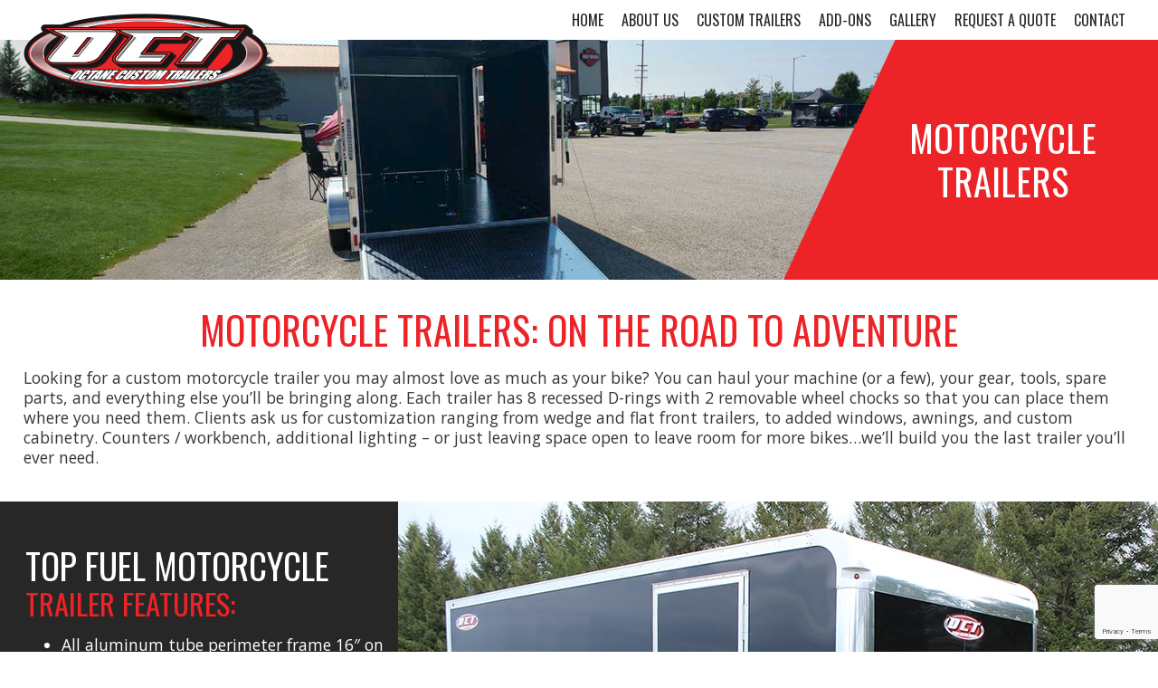

--- FILE ---
content_type: text/html; charset=UTF-8
request_url: https://www.octanetrailers.com/custom-trailers/motorcycle-trailers/
body_size: 8376
content:
<!DOCTYPE html>
<html lang="en-US" prefix="og: http://ogp.me/ns# fb: http://ogp.me/ns/fb# article: http://ogp.me/ns/article#" class="no-js">
<head>
<title>Motorcycle Trailers | Octane Custom Trailers</title>
<meta name='robots' content='max-image-preview:large' />

<!-- SEO Ultimate (http://www.seodesignsolutions.com/wordpress-seo/) -->
	<meta name="description" content="Octane Custom Trailers builds motorcycle trailers for wherever you need to get your bikes to." />
	<meta name="keywords" content="motorcycle trailer" />
	<meta property="og:type" content="article" />
	<meta property="og:title" content="Motorcycle Trailers | Octane Custom Trailers" />
	<meta property="og:description" content="Octane Custom Trailers builds motorcycle trailers for wherever you need to get your bikes to." />
	<meta property="og:url" content="/custom-trailers/motorcycle-trailers/" />
	<meta property="article:published_time" content="2017-06-29" />
	<meta property="article:modified_time" content="2018-05-24" />
	<meta property="article:section" content="Uncategorized" />
	<meta property="og:site_name" content="Octane Custom Trailers" />
	<meta name="twitter:card" content="summary" />
	<meta name="google-site-verification" content="vdBcYDdRwToUMizWrwg9ipcMygXOYDQnQIj9U3AB1cs" />

<!-- Code Inserter module -->
<!-- Google tag (gtag.js) -->
<script async src="https://www.googletagmanager.com/gtag/js?id=G-VWLN7WRRJ8"></script>
<script>
  window.dataLayer = window.dataLayer || [];
  function gtag(){dataLayer.push(arguments);}
  gtag('js', new Date());

  gtag('config', 'G-VWLN7WRRJ8');
</script>
<!-- /Code Inserter module -->

<!-- /SEO Ultimate -->

<link rel="alternate" title="oEmbed (JSON)" type="application/json+oembed" href="https://www.octanetrailers.com/wp-json/oembed/1.0/embed?url=%2Fcustom-trailers%2Fmotorcycle-trailers%2F" />
<link rel="alternate" title="oEmbed (XML)" type="text/xml+oembed" href="https://www.octanetrailers.com/wp-json/oembed/1.0/embed?url=%2Fcustom-trailers%2Fmotorcycle-trailers%2F&#038;format=xml" />
<style id='wp-img-auto-sizes-contain-inline-css' type='text/css'>
img:is([sizes=auto i],[sizes^="auto," i]){contain-intrinsic-size:3000px 1500px}
/*# sourceURL=wp-img-auto-sizes-contain-inline-css */
</style>
<style id='wp-emoji-styles-inline-css' type='text/css'>

	img.wp-smiley, img.emoji {
		display: inline !important;
		border: none !important;
		box-shadow: none !important;
		height: 1em !important;
		width: 1em !important;
		margin: 0 0.07em !important;
		vertical-align: -0.1em !important;
		background: none !important;
		padding: 0 !important;
	}
/*# sourceURL=wp-emoji-styles-inline-css */
</style>
<style id='wp-block-library-inline-css' type='text/css'>
:root{--wp-block-synced-color:#7a00df;--wp-block-synced-color--rgb:122,0,223;--wp-bound-block-color:var(--wp-block-synced-color);--wp-editor-canvas-background:#ddd;--wp-admin-theme-color:#007cba;--wp-admin-theme-color--rgb:0,124,186;--wp-admin-theme-color-darker-10:#006ba1;--wp-admin-theme-color-darker-10--rgb:0,107,160.5;--wp-admin-theme-color-darker-20:#005a87;--wp-admin-theme-color-darker-20--rgb:0,90,135;--wp-admin-border-width-focus:2px}@media (min-resolution:192dpi){:root{--wp-admin-border-width-focus:1.5px}}.wp-element-button{cursor:pointer}:root .has-very-light-gray-background-color{background-color:#eee}:root .has-very-dark-gray-background-color{background-color:#313131}:root .has-very-light-gray-color{color:#eee}:root .has-very-dark-gray-color{color:#313131}:root .has-vivid-green-cyan-to-vivid-cyan-blue-gradient-background{background:linear-gradient(135deg,#00d084,#0693e3)}:root .has-purple-crush-gradient-background{background:linear-gradient(135deg,#34e2e4,#4721fb 50%,#ab1dfe)}:root .has-hazy-dawn-gradient-background{background:linear-gradient(135deg,#faaca8,#dad0ec)}:root .has-subdued-olive-gradient-background{background:linear-gradient(135deg,#fafae1,#67a671)}:root .has-atomic-cream-gradient-background{background:linear-gradient(135deg,#fdd79a,#004a59)}:root .has-nightshade-gradient-background{background:linear-gradient(135deg,#330968,#31cdcf)}:root .has-midnight-gradient-background{background:linear-gradient(135deg,#020381,#2874fc)}:root{--wp--preset--font-size--normal:16px;--wp--preset--font-size--huge:42px}.has-regular-font-size{font-size:1em}.has-larger-font-size{font-size:2.625em}.has-normal-font-size{font-size:var(--wp--preset--font-size--normal)}.has-huge-font-size{font-size:var(--wp--preset--font-size--huge)}.has-text-align-center{text-align:center}.has-text-align-left{text-align:left}.has-text-align-right{text-align:right}.has-fit-text{white-space:nowrap!important}#end-resizable-editor-section{display:none}.aligncenter{clear:both}.items-justified-left{justify-content:flex-start}.items-justified-center{justify-content:center}.items-justified-right{justify-content:flex-end}.items-justified-space-between{justify-content:space-between}.screen-reader-text{border:0;clip-path:inset(50%);height:1px;margin:-1px;overflow:hidden;padding:0;position:absolute;width:1px;word-wrap:normal!important}.screen-reader-text:focus{background-color:#ddd;clip-path:none;color:#444;display:block;font-size:1em;height:auto;left:5px;line-height:normal;padding:15px 23px 14px;text-decoration:none;top:5px;width:auto;z-index:100000}html :where(.has-border-color){border-style:solid}html :where([style*=border-top-color]){border-top-style:solid}html :where([style*=border-right-color]){border-right-style:solid}html :where([style*=border-bottom-color]){border-bottom-style:solid}html :where([style*=border-left-color]){border-left-style:solid}html :where([style*=border-width]){border-style:solid}html :where([style*=border-top-width]){border-top-style:solid}html :where([style*=border-right-width]){border-right-style:solid}html :where([style*=border-bottom-width]){border-bottom-style:solid}html :where([style*=border-left-width]){border-left-style:solid}html :where(img[class*=wp-image-]){height:auto;max-width:100%}:where(figure){margin:0 0 1em}html :where(.is-position-sticky){--wp-admin--admin-bar--position-offset:var(--wp-admin--admin-bar--height,0px)}@media screen and (max-width:600px){html :where(.is-position-sticky){--wp-admin--admin-bar--position-offset:0px}}

/*# sourceURL=wp-block-library-inline-css */
</style><style id='global-styles-inline-css' type='text/css'>
:root{--wp--preset--aspect-ratio--square: 1;--wp--preset--aspect-ratio--4-3: 4/3;--wp--preset--aspect-ratio--3-4: 3/4;--wp--preset--aspect-ratio--3-2: 3/2;--wp--preset--aspect-ratio--2-3: 2/3;--wp--preset--aspect-ratio--16-9: 16/9;--wp--preset--aspect-ratio--9-16: 9/16;--wp--preset--color--black: #000000;--wp--preset--color--cyan-bluish-gray: #abb8c3;--wp--preset--color--white: #ffffff;--wp--preset--color--pale-pink: #f78da7;--wp--preset--color--vivid-red: #cf2e2e;--wp--preset--color--luminous-vivid-orange: #ff6900;--wp--preset--color--luminous-vivid-amber: #fcb900;--wp--preset--color--light-green-cyan: #7bdcb5;--wp--preset--color--vivid-green-cyan: #00d084;--wp--preset--color--pale-cyan-blue: #8ed1fc;--wp--preset--color--vivid-cyan-blue: #0693e3;--wp--preset--color--vivid-purple: #9b51e0;--wp--preset--gradient--vivid-cyan-blue-to-vivid-purple: linear-gradient(135deg,rgb(6,147,227) 0%,rgb(155,81,224) 100%);--wp--preset--gradient--light-green-cyan-to-vivid-green-cyan: linear-gradient(135deg,rgb(122,220,180) 0%,rgb(0,208,130) 100%);--wp--preset--gradient--luminous-vivid-amber-to-luminous-vivid-orange: linear-gradient(135deg,rgb(252,185,0) 0%,rgb(255,105,0) 100%);--wp--preset--gradient--luminous-vivid-orange-to-vivid-red: linear-gradient(135deg,rgb(255,105,0) 0%,rgb(207,46,46) 100%);--wp--preset--gradient--very-light-gray-to-cyan-bluish-gray: linear-gradient(135deg,rgb(238,238,238) 0%,rgb(169,184,195) 100%);--wp--preset--gradient--cool-to-warm-spectrum: linear-gradient(135deg,rgb(74,234,220) 0%,rgb(151,120,209) 20%,rgb(207,42,186) 40%,rgb(238,44,130) 60%,rgb(251,105,98) 80%,rgb(254,248,76) 100%);--wp--preset--gradient--blush-light-purple: linear-gradient(135deg,rgb(255,206,236) 0%,rgb(152,150,240) 100%);--wp--preset--gradient--blush-bordeaux: linear-gradient(135deg,rgb(254,205,165) 0%,rgb(254,45,45) 50%,rgb(107,0,62) 100%);--wp--preset--gradient--luminous-dusk: linear-gradient(135deg,rgb(255,203,112) 0%,rgb(199,81,192) 50%,rgb(65,88,208) 100%);--wp--preset--gradient--pale-ocean: linear-gradient(135deg,rgb(255,245,203) 0%,rgb(182,227,212) 50%,rgb(51,167,181) 100%);--wp--preset--gradient--electric-grass: linear-gradient(135deg,rgb(202,248,128) 0%,rgb(113,206,126) 100%);--wp--preset--gradient--midnight: linear-gradient(135deg,rgb(2,3,129) 0%,rgb(40,116,252) 100%);--wp--preset--font-size--small: 13px;--wp--preset--font-size--medium: 20px;--wp--preset--font-size--large: 36px;--wp--preset--font-size--x-large: 42px;--wp--preset--spacing--20: 0.44rem;--wp--preset--spacing--30: 0.67rem;--wp--preset--spacing--40: 1rem;--wp--preset--spacing--50: 1.5rem;--wp--preset--spacing--60: 2.25rem;--wp--preset--spacing--70: 3.38rem;--wp--preset--spacing--80: 5.06rem;--wp--preset--shadow--natural: 6px 6px 9px rgba(0, 0, 0, 0.2);--wp--preset--shadow--deep: 12px 12px 50px rgba(0, 0, 0, 0.4);--wp--preset--shadow--sharp: 6px 6px 0px rgba(0, 0, 0, 0.2);--wp--preset--shadow--outlined: 6px 6px 0px -3px rgb(255, 255, 255), 6px 6px rgb(0, 0, 0);--wp--preset--shadow--crisp: 6px 6px 0px rgb(0, 0, 0);}:where(.is-layout-flex){gap: 0.5em;}:where(.is-layout-grid){gap: 0.5em;}body .is-layout-flex{display: flex;}.is-layout-flex{flex-wrap: wrap;align-items: center;}.is-layout-flex > :is(*, div){margin: 0;}body .is-layout-grid{display: grid;}.is-layout-grid > :is(*, div){margin: 0;}:where(.wp-block-columns.is-layout-flex){gap: 2em;}:where(.wp-block-columns.is-layout-grid){gap: 2em;}:where(.wp-block-post-template.is-layout-flex){gap: 1.25em;}:where(.wp-block-post-template.is-layout-grid){gap: 1.25em;}.has-black-color{color: var(--wp--preset--color--black) !important;}.has-cyan-bluish-gray-color{color: var(--wp--preset--color--cyan-bluish-gray) !important;}.has-white-color{color: var(--wp--preset--color--white) !important;}.has-pale-pink-color{color: var(--wp--preset--color--pale-pink) !important;}.has-vivid-red-color{color: var(--wp--preset--color--vivid-red) !important;}.has-luminous-vivid-orange-color{color: var(--wp--preset--color--luminous-vivid-orange) !important;}.has-luminous-vivid-amber-color{color: var(--wp--preset--color--luminous-vivid-amber) !important;}.has-light-green-cyan-color{color: var(--wp--preset--color--light-green-cyan) !important;}.has-vivid-green-cyan-color{color: var(--wp--preset--color--vivid-green-cyan) !important;}.has-pale-cyan-blue-color{color: var(--wp--preset--color--pale-cyan-blue) !important;}.has-vivid-cyan-blue-color{color: var(--wp--preset--color--vivid-cyan-blue) !important;}.has-vivid-purple-color{color: var(--wp--preset--color--vivid-purple) !important;}.has-black-background-color{background-color: var(--wp--preset--color--black) !important;}.has-cyan-bluish-gray-background-color{background-color: var(--wp--preset--color--cyan-bluish-gray) !important;}.has-white-background-color{background-color: var(--wp--preset--color--white) !important;}.has-pale-pink-background-color{background-color: var(--wp--preset--color--pale-pink) !important;}.has-vivid-red-background-color{background-color: var(--wp--preset--color--vivid-red) !important;}.has-luminous-vivid-orange-background-color{background-color: var(--wp--preset--color--luminous-vivid-orange) !important;}.has-luminous-vivid-amber-background-color{background-color: var(--wp--preset--color--luminous-vivid-amber) !important;}.has-light-green-cyan-background-color{background-color: var(--wp--preset--color--light-green-cyan) !important;}.has-vivid-green-cyan-background-color{background-color: var(--wp--preset--color--vivid-green-cyan) !important;}.has-pale-cyan-blue-background-color{background-color: var(--wp--preset--color--pale-cyan-blue) !important;}.has-vivid-cyan-blue-background-color{background-color: var(--wp--preset--color--vivid-cyan-blue) !important;}.has-vivid-purple-background-color{background-color: var(--wp--preset--color--vivid-purple) !important;}.has-black-border-color{border-color: var(--wp--preset--color--black) !important;}.has-cyan-bluish-gray-border-color{border-color: var(--wp--preset--color--cyan-bluish-gray) !important;}.has-white-border-color{border-color: var(--wp--preset--color--white) !important;}.has-pale-pink-border-color{border-color: var(--wp--preset--color--pale-pink) !important;}.has-vivid-red-border-color{border-color: var(--wp--preset--color--vivid-red) !important;}.has-luminous-vivid-orange-border-color{border-color: var(--wp--preset--color--luminous-vivid-orange) !important;}.has-luminous-vivid-amber-border-color{border-color: var(--wp--preset--color--luminous-vivid-amber) !important;}.has-light-green-cyan-border-color{border-color: var(--wp--preset--color--light-green-cyan) !important;}.has-vivid-green-cyan-border-color{border-color: var(--wp--preset--color--vivid-green-cyan) !important;}.has-pale-cyan-blue-border-color{border-color: var(--wp--preset--color--pale-cyan-blue) !important;}.has-vivid-cyan-blue-border-color{border-color: var(--wp--preset--color--vivid-cyan-blue) !important;}.has-vivid-purple-border-color{border-color: var(--wp--preset--color--vivid-purple) !important;}.has-vivid-cyan-blue-to-vivid-purple-gradient-background{background: var(--wp--preset--gradient--vivid-cyan-blue-to-vivid-purple) !important;}.has-light-green-cyan-to-vivid-green-cyan-gradient-background{background: var(--wp--preset--gradient--light-green-cyan-to-vivid-green-cyan) !important;}.has-luminous-vivid-amber-to-luminous-vivid-orange-gradient-background{background: var(--wp--preset--gradient--luminous-vivid-amber-to-luminous-vivid-orange) !important;}.has-luminous-vivid-orange-to-vivid-red-gradient-background{background: var(--wp--preset--gradient--luminous-vivid-orange-to-vivid-red) !important;}.has-very-light-gray-to-cyan-bluish-gray-gradient-background{background: var(--wp--preset--gradient--very-light-gray-to-cyan-bluish-gray) !important;}.has-cool-to-warm-spectrum-gradient-background{background: var(--wp--preset--gradient--cool-to-warm-spectrum) !important;}.has-blush-light-purple-gradient-background{background: var(--wp--preset--gradient--blush-light-purple) !important;}.has-blush-bordeaux-gradient-background{background: var(--wp--preset--gradient--blush-bordeaux) !important;}.has-luminous-dusk-gradient-background{background: var(--wp--preset--gradient--luminous-dusk) !important;}.has-pale-ocean-gradient-background{background: var(--wp--preset--gradient--pale-ocean) !important;}.has-electric-grass-gradient-background{background: var(--wp--preset--gradient--electric-grass) !important;}.has-midnight-gradient-background{background: var(--wp--preset--gradient--midnight) !important;}.has-small-font-size{font-size: var(--wp--preset--font-size--small) !important;}.has-medium-font-size{font-size: var(--wp--preset--font-size--medium) !important;}.has-large-font-size{font-size: var(--wp--preset--font-size--large) !important;}.has-x-large-font-size{font-size: var(--wp--preset--font-size--x-large) !important;}
/*# sourceURL=global-styles-inline-css */
</style>

<style id='classic-theme-styles-inline-css' type='text/css'>
/*! This file is auto-generated */
.wp-block-button__link{color:#fff;background-color:#32373c;border-radius:9999px;box-shadow:none;text-decoration:none;padding:calc(.667em + 2px) calc(1.333em + 2px);font-size:1.125em}.wp-block-file__button{background:#32373c;color:#fff;text-decoration:none}
/*# sourceURL=/wp-includes/css/classic-themes.min.css */
</style>
<link rel='stylesheet' id='bfm-base-css-css' href='https://www.octanetrailers.com/wp-content/themes/bfmclient/css/bfm-base.css?ver=6.9' type='text/css' media='all' />
<link rel='stylesheet' id='nav-menu-css-css' href='https://www.octanetrailers.com/wp-content/themes/bfmclient/css/bfm-nav.css?ver=6.9' type='text/css' media='all' />
<link rel='stylesheet' id='bfm-custom-css-css' href='https://www.octanetrailers.com/wp-content/themes/bfmclient/css/bfm-custom.css?ver=6.9' type='text/css' media='all' />
<link rel='stylesheet' id='bfm-social-media-icons-css' href='https://www.octanetrailers.com/wp-content/themes/bfmclient/css/bfm-social-media-icons.css?ver=6.9' type='text/css' media='all' />
<script type="text/javascript" src="https://www.octanetrailers.com/wp-includes/js/jquery/jquery.min.js?ver=3.7.1" id="jquery-core-js"></script>
<script type="text/javascript" src="https://www.octanetrailers.com/wp-includes/js/jquery/jquery-migrate.min.js?ver=3.4.1" id="jquery-migrate-js"></script>
<link rel="https://api.w.org/" href="https://www.octanetrailers.com/wp-json/" /><link rel="alternate" title="JSON" type="application/json" href="https://www.octanetrailers.com/wp-json/wp/v2/pages/434" /><link rel="EditURI" type="application/rsd+xml" title="RSD" href="https://www.octanetrailers.com/xmlrpc.php?rsd" />
<meta name="generator" content="WordPress 6.9" />
<link rel="canonical" href="/custom-trailers/motorcycle-trailers/" />
<link rel='shortlink' href='/?p=434' />

<meta name="Content-Type" charset="utf-8" />
<meta http-equiv="X-UA-Compatible" content="IE=EDGE" />
<meta name="viewport" content="width=device-width, initial-scale=1.0" />
<link rel="shortcut icon" href="https://www.octanetrailers.com/wp-content/themes/bfmclient/img/favicon.ico" type="image/x-icon" />
<link rel="apple-touch-icon-precomposed" href="https://www.octanetrailers.com/wp-content/themes/bfmclient/img/apple-touch-icon-precomposed-min.png" />
<link rel="apple-touch-icon-precomposed" href="https://www.octanetrailers.com/wp-content/themes/bfmclient/img/apple-touch-icon-72x72-precomposed-min.png" />
<link rel="apple-touch-icon-precomposed" href="https://www.octanetrailers.com/wp-content/themes/bfmclient/img/apple-touch-icon-114x114-precomposed-min.png" />
<link rel="apple-touch-icon-precomposed" href="https://www.octanetrailers.com/wp-content/themes/bfmclient/img/apple-touch-icon-144x144-precomposed-min.png" />
</head>
<body data-rsssl=1 class="wp-singular page-template page-template-custom_trailer_page page-template-custom_trailer_page-php page page-id-434 page-parent page-child parent-pageid-409 wp-theme-bfmclient">
<section id="header1" class="outer"><div class="inner"><div class="logo-wrapper"><a href="/" title="Octane Custom Trailers"><img src="https://www.octanetrailers.com/wp-content/themes/bfmclient/img/logo-min.png" class="company-logo" /></a></div><div id="nav_menu-1" class="widget widget_nav_menu"><div id="header-nav-1" class="nav"><ul id="cms-mb-1" class="nav-list"></li><li id="menu-item-1-2" class="nav-item top-level  depth-1 "><a href="/" >Home</a></li><li id="menu-item-1-150" class="nav-item top-level has-children no-touch depth-1 "><a href="/about-us" >About Us</a><ul class="sub-menu depth2"><li id="menu-item-1-418" class="nav-item   depth-2 "><a href="/about/why-choose-us/" >Why Choose Us</a></li><li id="menu-item-1-420" class="nav-item   depth-2 "><a href="/about/testimonials/" >Testimonials</a></li><li id="menu-item-1-3" class="nav-item   depth-2 "><a href="/blog" >Blog</a></li></ul><li id="menu-item-1-409" class="nav-item top-level has-children no-touch depth-1 "><a href="/custom-trailers/" >Custom Trailers</a><ul class="sub-menu depth2"><li id="menu-item-1-424" class="nav-item   depth-2 "><a href="/custom-trailers/stacker-trailers/" >Stacker Trailers</a></li><li id="menu-item-1-426" class="nav-item   depth-2 "><a href="/custom-trailers/gooseneck-trailers/" >Gooseneck Trailers</a></li><li id="menu-item-1-430" class="nav-item   depth-2 "><a href="/custom-trailers/tag-race-trailers/" >Tag Trailers</a></li><li id="menu-item-1-432" class="nav-item   depth-2 "><a href="/custom-trailers/snowmobileatv-trailers/" >Snowmobile/ATV Trailers</a></li><li id="menu-item-1-434" class="nav-item   depth-2 active-trail"><a href="/custom-trailers/motorcycle-trailers/" >Motorcycle Trailers</a></li><li id="menu-item-1-436" class="nav-item   depth-2 "><a href="/custom-trailers/cargo-trailers/" >Cargo Trailers</a></li><li id="menu-item-1-440" class="nav-item   depth-2 "><a href="/custom-trailers/open-trailers/" >Open Trailers</a></li><li id="menu-item-1-442" class="nav-item   depth-2 "><a href="/custom-trailers/all-purpose-combo-trailer/" >All Purpose Combo Trailer</a></li><li id="menu-item-1-2791" class="nav-item   depth-2 "><a href="https://trailersolutions-financial.com/credit_app/application/493" >Trailer Solutions Financing</a></li><li id="menu-item-1-2792" class="nav-item   depth-2 "><a href="http://www.financemytrailer.com/loan-application/?dealerid=1024&dealeremail=office@octanetrailers.com" >Rock Solid Financing</a></li></ul><li id="menu-item-1-412" class="nav-item top-level has-children no-touch depth-1 "><a href="/add-ons/" >Add-ons</a><ul class="sub-menu depth2"><li id="menu-item-1-454" class="nav-item   depth-2 "><a href="/add-ons/interior/" >Interior</a></li><li id="menu-item-1-456" class="nav-item   depth-2 "><a href="/add-ons/exterior/" >Exterior</a></li><li id="menu-item-1-458" class="nav-item   depth-2 "><a href="/add-ons/color-swatches/" >Color Swatches</a></li></ul><li id="menu-item-1-175" class="nav-item top-level  depth-1 "><a href="/gallery/" >Gallery</a></li><li id="menu-item-1-415" class="nav-item top-level  depth-1 "><a href="/request-for-quote/" >Request A Quote</a></li><li id="menu-item-1-159" class="nav-item top-level  depth-1 "><a href="/contact" >Contact</a></ul></div></div></div></section><section id="header3" class="outer"><div class="banner"><div class="bfm-banner short"><div class="banner-container"><img width="1551" height="397" src="https://www.octanetrailers.com/wp-content/uploads/motorcycle-trailer-gallery-min.jpg" class="attachment-banner-image size-banner-image" alt="motorcycle trailers" decoding="async" fetchpriority="high" srcset="https://www.octanetrailers.com/wp-content/uploads/motorcycle-trailer-gallery-min.jpg 1551w, https://www.octanetrailers.com/wp-content/uploads/motorcycle-trailer-gallery-min-768x197.jpg 768w" sizes="(max-width: 1551px) 100vw, 1551px" /><div class="text-wrapper inner"><div class="overlay-angle-box"><div class="overlay"></div><div class="centerme"><div class="slide-title">Motorcycle Trailers</div></div></div></div></div></div></div></section><section id="content" class="trailer-page"><div class="inner"><div class="post"><h1 class="title">Motorcycle Trailers: On The Road To Adventure</h1><p>Looking for a custom motorcycle trailer you may almost love as much as your bike? You can haul your machine (or a few), your gear, tools, spare parts, and everything else you’ll be bringing along. Each trailer has 8 recessed D-rings with 2 removable wheel chocks so that you can place them where you need them. Clients ask us for customization ranging from wedge and flat front trailers, to added windows, awnings, and custom cabinetry. Counters / workbench, additional lighting – or just leaving space open to leave room for more bikes…we’ll build you the last trailer you’ll ever need.</p>
</div></div></section><div class="clipping"><section id="tp-wrapper" style="background-image: url(https://www.octanetrailers.com/wp-content/uploads/motorcycle-top-fuel-trailer-01-min.jpg)"><div class="inner"><div class="tp-leftside"><h2>Top Fuel Motorcycle</h2>
<h3>TRAILER FEATURES:</h3>
<ul>
<li>All aluminum tube perimeter frame 16&#8243; on center</li>
<li>.040 screwless exterior</li>
<li>Stainless verticle corners and top wrap</li>
<li>.030 screwless interior walls and ceiling</li>
<li>Black rubber coin floor and ramp</li>
</ul>
<p><a class="button more-link" href="/wp-content/uploads/Spec-Sheet-Coming-Soon.pdf" target="_blank" rel="noopener">Spec Sheet</a></p>
<p><a class="button more-link" href="/custom-trailers/motorcycle-trailers/motorcycle-top-fuel-trailers/">VIEW GALLERY</a></p>
</div><div class="tp-rightside"></div></div></section></div><section id="tp-bottom"><div class="inner"><h2></h2>
<p>&nbsp;</p>
</div></section><div class="clipping"><section id="tp-wrapper" style="background-image: url(https://www.octanetrailers.com/wp-content/uploads/motorcycle-nitrous-min.jpg)"><div class="inner"><div class="tp-leftside"><h2>Nitrous MOTORCYCLE</h2>
<h3>TRAILER FEATURES:</h3>
<ul>
<li>Chassis &#8211; all aluminum tube perimeter frame</li>
<li>2000# top wind jack (zinc coated)</li>
<li>3/4&#8243; advantech flooring</li>
<li>.030 screwless exterior (bonded w/3M tape)</li>
<li>32&#8243; RV style side door w/recessed flush lock</li>
</ul>
<p><a class="button more-link" href="/wp-content/uploads/AluminumBikeHauler-NitrousSeries.pdf" target="_blank" rel="noopener">Spec Sheet</a></p>
<p><a class="button more-link" href="/custom-trailers/motorcycle-trailers/motorcycle-nitrous-trailer-galleries/">VIEW GALLERY</a></p>
</div><div class="tp-rightside"></div></div></section></div><section id="tp-bottom"><div class="inner"><h2></h2>
<p>&nbsp;</p>
</div></section><div class="clipping"><section id="tp-wrapper" style="background-image: url(https://www.octanetrailers.com/wp-content/uploads/motorcycle-fuel-min.jpg)"><div class="inner"><div class="tp-leftside"><h2>Fuel Motorcycle</h2>
<h3>TRAILER FEATURES:</h3>
<ul>
<li>Chassis &#8211; all aluminum tube perimeter frame</li>
<li>2000# top wind jack (zinc coated)</li>
<li>30&#8242; v nose (slanted or flat front)</li>
<li>3/4&#8242; advantech flooring</li>
<li>.030 screwless exterior (bonded w/3M tape)</li>
</ul>
<p><a class="button more-link" href="/wp-content/uploads/AluminumBikeHauler30-FuelSeries.pdf" target="_blank" rel="noopener">Spec Sheet</a></p>
<p><a class="button more-link" href="/custom-trailers/motorcycle-trailers/motorcycle-fuel-trailer-galleries/">VIEW GALLERY</a></p>
</div><div class="tp-rightside"></div></div></section></div><section id="footer2" class="outer"><div class="inner"><h2>Ready to get started? call us today &#8211; <a href="tel:5743902552">574-390-2552</a></h2>
</div></section><section id="footer3" class="outer"><div class="inner"><div class="widget menu-part mp-block-1"><h2 class="widget-title">Custom Trailers</h2><ul><li><a href="/custom-trailers/stacker-trailers/" class="item" title="Stacker Trailers" alt="Stacker Trailers">Stacker Trailers</a></li><li><a href="/custom-trailers/gooseneck-trailers/" class="item" title="Gooseneck Trailers" alt="Gooseneck Trailers">Gooseneck Trailers</a></li><li><a href="/custom-trailers/tag-race-trailers/" class="item" title="Tag Trailers" alt="Tag Trailers">Tag Trailers</a></li><li><a href="/custom-trailers/snowmobileatv-trailers/" class="item" title="Snowmobile/ATV Trailers" alt="Snowmobile/ATV Trailers">Snowmobile/ATV Trailers</a></li><li><a href="/custom-trailers/motorcycle-trailers/" class="item" title="Motorcycle Trailers" alt="Motorcycle Trailers">Motorcycle Trailers</a></li><li><a href="/custom-trailers/cargo-trailers/" class="item" title="Cargo Trailers" alt="Cargo Trailers">Cargo Trailers</a></li><li><a href="/custom-trailers/open-trailers/" class="item" title="Open Trailers" alt="Open Trailers">Open Trailers</a></li><li><a href="/custom-trailers/all-purpose-combo-trailer/" class="item" title="All Purpose Combo Trailer" alt="All Purpose Combo Trailer">All Purpose Combo Trailer</a></li><li><a href="https://trailersolutions-financial.com/credit_app/application/493" class="item" title="Trailer Solutions Financing" alt="Trailer Solutions Financing">Trailer Solutions Financing</a></li><li><a href="http://www.financemytrailer.com/loan-application/?dealerid=1024&dealeremail=office@octanetrailers.com" class="item" title="Rock Solid Financing" alt="Rock Solid Financing">Rock Solid Financing</a></li></ul></div><div class="widget menu-part mp-block-2"><h2 class="widget-title">Add-ons</h2><ul><li><a href="/add-ons/interior/" class="item" title="Interior" alt="Interior">Interior</a></li><li><a href="/add-ons/exterior/" class="item" title="Exterior" alt="Exterior">Exterior</a></li><li><a href="/add-ons/color-swatches/" class="item" title="Color Swatches" alt="Color Swatches">Color Swatches</a></li></ul></div><div class="widget menu-part mp-block-3"><h2 class="widget-title">About Us</h2><ul><li><a href="/about/why-choose-us/" class="item" title="Why Choose Us" alt="Why Choose Us">Why Choose Us</a></li><li><a href="/about/testimonials/" class="item" title="Testimonials" alt="Testimonials">Testimonials</a></li><li><a href="/blog" class="item" title="Blog" alt="Blog">Blog</a></li></ul></div><div id="wysiwyg_widgets_widget-5" class="widget widget_wysiwyg_widgets_widget"><!-- Widget by WYSIWYG Widgets v2.3.10 - https://wordpress.org/plugins/wysiwyg-widgets/ --><h2>Contact</h2>
<ul>
<li><a href="/contact">Contact Us</a></li>
<li><a href="/request-for-quote/">Request a Quote</a></li>
</ul>
<!-- / WYSIWYG Widgets --></div><div class="social-wrapper square"><h2 class="wiget-title">Follow</h2><a href="https://www.facebook.com/OctaneTrailers/" target="_blank" title="Facebook"><div class="icon facebook"></div></a><a href="https://www.youtube.com/channel/UCRBvHSrOvqxFbsMEw1F58tw" target="_blank" title="YouTube"><div class="icon youtube"></div></a><a href="https://www.instagram.com/octanetrailers/?hl=en" target="_blank" title="Instagram"><div class="icon instagram"></div></a><a href="https://www.flickr.com/photos/129872938@N08/" target="_blank" title="flickr"><div class="icon flickr"></div></a></div><div class="bfm-block-group"><div class="top"><!-- Widget by WYSIWYG Widgets v2.3.10 - https://wordpress.org/plugins/wysiwyg-widgets/ --><p><a href="/"><img class="alignnone size-full wp-image-401" src="https://www.octanetrailers.com/wp-content/uploads/footer-logo-min.png" alt="Octane Custom Trailers" width="310" height="101" /></a></p>
<!-- / WYSIWYG Widgets --></div><div class="bottom"><!-- Widget by WYSIWYG Widgets v2.3.10 - https://wordpress.org/plugins/wysiwyg-widgets/ --><h2>Octane Custom Trailers</h2>
<p><a href="https://www.google.com/maps/place/3220+Middlebury+St,+Elkhart,+IN+46516/@41.6819279,-85.9150964,16z/data=!3m1!4b1!4m6!3m5!1s0x8816e80c2044734f:0x250cb0f8f90c5463!8m2!3d41.6819279!4d-85.9150964!16s%2Fg%2F11c5cqc006?entry=ttu&amp;g_ep=EgoyMDI1MDkwOC4wIKXMDSoASAFQAw%3D%3D" target="_blank" rel="noopener">3220 Middlebury St.</a><br />
Elkhart, IN 46516</p>
<p><a href="tel:5743902552">574-390-2552</a></p>
<p><a href="mailto:office@octanetrailers.com">office@octanetrailers.com</a></p>
<p><a style="margin-top: 20px; display: block;" href="https://prosportnutrition.net/"><img src="https://prosportnutrition.net/banners/Octane_637196360491784747_200x80xOctaneBW.jpg" /></a></p>
<!-- / WYSIWYG Widgets --></div></div></div></section><footer class="clearfix outer"><div class="inner"><p class="center">&copy;2026 Octane Custom Trailers All Rights Reserved.<br /><a href="http://www.bluefiremediagroup.com" target="_blank" title="Web Design">Web Development</a> by Blue Fire Media<br /><a href="/sitemap" title="view our sitemap">Sitemap</a> | <a href="/wp-admin" title="cms login">Login</a></p>
</div></footer><div class="js-back-to-top icon-arrow-up2"></div><script type="speculationrules">
{"prefetch":[{"source":"document","where":{"and":[{"href_matches":"/*"},{"not":{"href_matches":["/wp-*.php","/wp-admin/*","/wp-content/uploads/*","/wp-content/*","/wp-content/plugins/*","/wp-content/themes/bfmclient/*","/*\\?(.+)"]}},{"not":{"selector_matches":"a[rel~=\"nofollow\"]"}},{"not":{"selector_matches":".no-prefetch, .no-prefetch a"}}]},"eagerness":"conservative"}]}
</script>
<script type="text/javascript" id="quicktags-js-extra">
/* <![CDATA[ */
var quicktagsL10n = {"closeAllOpenTags":"Close all open tags","closeTags":"close tags","enterURL":"Enter the URL","enterImageURL":"Enter the URL of the image","enterImageDescription":"Enter a description of the image","textdirection":"text direction","toggleTextdirection":"Toggle Editor Text Direction","dfw":"Distraction-free writing mode","strong":"Bold","strongClose":"Close bold tag","em":"Italic","emClose":"Close italic tag","link":"Insert link","blockquote":"Blockquote","blockquoteClose":"Close blockquote tag","del":"Deleted text (strikethrough)","delClose":"Close deleted text tag","ins":"Inserted text","insClose":"Close inserted text tag","image":"Insert image","ul":"Bulleted list","ulClose":"Close bulleted list tag","ol":"Numbered list","olClose":"Close numbered list tag","li":"List item","liClose":"Close list item tag","code":"Code","codeClose":"Close code tag","more":"Insert Read More tag"};
//# sourceURL=quicktags-js-extra
/* ]]> */
</script>
<script type="text/javascript" src="https://www.octanetrailers.com/wp-includes/js/quicktags.min.js?ver=6.9" id="quicktags-js"></script>
<script type="text/javascript" src="https://www.octanetrailers.com/wp-content/themes/bfmclient/js/bfm-nav.js?ver=6.9" id="nav-menu-js-js"></script>
<script type="text/javascript" src="https://www.octanetrailers.com/wp-content/themes/bfmclient/js/bfm-site.js?ver=6.9" id="bfm-site-js-js"></script>
<script type="text/javascript" src="https://www.google.com/recaptcha/api.js?render=6LdAcbsZAAAAABncCKUGV51EX-6qKic5w3QuvW_8&amp;ver=3.0" id="google-recaptcha-js"></script>
<script type="text/javascript" src="https://www.octanetrailers.com/wp-includes/js/dist/vendor/wp-polyfill.min.js?ver=3.15.0" id="wp-polyfill-js"></script>
<script type="text/javascript" id="wpcf7-recaptcha-js-before">
/* <![CDATA[ */
var wpcf7_recaptcha = {
    "sitekey": "6LdAcbsZAAAAABncCKUGV51EX-6qKic5w3QuvW_8",
    "actions": {
        "homepage": "homepage",
        "contactform": "contactform"
    }
};
//# sourceURL=wpcf7-recaptcha-js-before
/* ]]> */
</script>
<script type="text/javascript" src="https://www.octanetrailers.com/wp-content/plugins/contact-form-7/modules/recaptcha/index.js?ver=6.1.4" id="wpcf7-recaptcha-js"></script>
<script id="wp-emoji-settings" type="application/json">
{"baseUrl":"https://s.w.org/images/core/emoji/17.0.2/72x72/","ext":".png","svgUrl":"https://s.w.org/images/core/emoji/17.0.2/svg/","svgExt":".svg","source":{"concatemoji":"https://www.octanetrailers.com/wp-includes/js/wp-emoji-release.min.js?ver=6.9"}}
</script>
<script type="module">
/* <![CDATA[ */
/*! This file is auto-generated */
const a=JSON.parse(document.getElementById("wp-emoji-settings").textContent),o=(window._wpemojiSettings=a,"wpEmojiSettingsSupports"),s=["flag","emoji"];function i(e){try{var t={supportTests:e,timestamp:(new Date).valueOf()};sessionStorage.setItem(o,JSON.stringify(t))}catch(e){}}function c(e,t,n){e.clearRect(0,0,e.canvas.width,e.canvas.height),e.fillText(t,0,0);t=new Uint32Array(e.getImageData(0,0,e.canvas.width,e.canvas.height).data);e.clearRect(0,0,e.canvas.width,e.canvas.height),e.fillText(n,0,0);const a=new Uint32Array(e.getImageData(0,0,e.canvas.width,e.canvas.height).data);return t.every((e,t)=>e===a[t])}function p(e,t){e.clearRect(0,0,e.canvas.width,e.canvas.height),e.fillText(t,0,0);var n=e.getImageData(16,16,1,1);for(let e=0;e<n.data.length;e++)if(0!==n.data[e])return!1;return!0}function u(e,t,n,a){switch(t){case"flag":return n(e,"\ud83c\udff3\ufe0f\u200d\u26a7\ufe0f","\ud83c\udff3\ufe0f\u200b\u26a7\ufe0f")?!1:!n(e,"\ud83c\udde8\ud83c\uddf6","\ud83c\udde8\u200b\ud83c\uddf6")&&!n(e,"\ud83c\udff4\udb40\udc67\udb40\udc62\udb40\udc65\udb40\udc6e\udb40\udc67\udb40\udc7f","\ud83c\udff4\u200b\udb40\udc67\u200b\udb40\udc62\u200b\udb40\udc65\u200b\udb40\udc6e\u200b\udb40\udc67\u200b\udb40\udc7f");case"emoji":return!a(e,"\ud83e\u1fac8")}return!1}function f(e,t,n,a){let r;const o=(r="undefined"!=typeof WorkerGlobalScope&&self instanceof WorkerGlobalScope?new OffscreenCanvas(300,150):document.createElement("canvas")).getContext("2d",{willReadFrequently:!0}),s=(o.textBaseline="top",o.font="600 32px Arial",{});return e.forEach(e=>{s[e]=t(o,e,n,a)}),s}function r(e){var t=document.createElement("script");t.src=e,t.defer=!0,document.head.appendChild(t)}a.supports={everything:!0,everythingExceptFlag:!0},new Promise(t=>{let n=function(){try{var e=JSON.parse(sessionStorage.getItem(o));if("object"==typeof e&&"number"==typeof e.timestamp&&(new Date).valueOf()<e.timestamp+604800&&"object"==typeof e.supportTests)return e.supportTests}catch(e){}return null}();if(!n){if("undefined"!=typeof Worker&&"undefined"!=typeof OffscreenCanvas&&"undefined"!=typeof URL&&URL.createObjectURL&&"undefined"!=typeof Blob)try{var e="postMessage("+f.toString()+"("+[JSON.stringify(s),u.toString(),c.toString(),p.toString()].join(",")+"));",a=new Blob([e],{type:"text/javascript"});const r=new Worker(URL.createObjectURL(a),{name:"wpTestEmojiSupports"});return void(r.onmessage=e=>{i(n=e.data),r.terminate(),t(n)})}catch(e){}i(n=f(s,u,c,p))}t(n)}).then(e=>{for(const n in e)a.supports[n]=e[n],a.supports.everything=a.supports.everything&&a.supports[n],"flag"!==n&&(a.supports.everythingExceptFlag=a.supports.everythingExceptFlag&&a.supports[n]);var t;a.supports.everythingExceptFlag=a.supports.everythingExceptFlag&&!a.supports.flag,a.supports.everything||((t=a.source||{}).concatemoji?r(t.concatemoji):t.wpemoji&&t.twemoji&&(r(t.twemoji),r(t.wpemoji)))});
//# sourceURL=https://www.octanetrailers.com/wp-includes/js/wp-emoji-loader.min.js
/* ]]> */
</script>
</body></html>

--- FILE ---
content_type: text/html; charset=utf-8
request_url: https://www.google.com/recaptcha/api2/anchor?ar=1&k=6LdAcbsZAAAAABncCKUGV51EX-6qKic5w3QuvW_8&co=aHR0cHM6Ly93d3cub2N0YW5ldHJhaWxlcnMuY29tOjQ0Mw..&hl=en&v=N67nZn4AqZkNcbeMu4prBgzg&size=invisible&anchor-ms=20000&execute-ms=30000&cb=ovpjn1s94v4
body_size: 48830
content:
<!DOCTYPE HTML><html dir="ltr" lang="en"><head><meta http-equiv="Content-Type" content="text/html; charset=UTF-8">
<meta http-equiv="X-UA-Compatible" content="IE=edge">
<title>reCAPTCHA</title>
<style type="text/css">
/* cyrillic-ext */
@font-face {
  font-family: 'Roboto';
  font-style: normal;
  font-weight: 400;
  font-stretch: 100%;
  src: url(//fonts.gstatic.com/s/roboto/v48/KFO7CnqEu92Fr1ME7kSn66aGLdTylUAMa3GUBHMdazTgWw.woff2) format('woff2');
  unicode-range: U+0460-052F, U+1C80-1C8A, U+20B4, U+2DE0-2DFF, U+A640-A69F, U+FE2E-FE2F;
}
/* cyrillic */
@font-face {
  font-family: 'Roboto';
  font-style: normal;
  font-weight: 400;
  font-stretch: 100%;
  src: url(//fonts.gstatic.com/s/roboto/v48/KFO7CnqEu92Fr1ME7kSn66aGLdTylUAMa3iUBHMdazTgWw.woff2) format('woff2');
  unicode-range: U+0301, U+0400-045F, U+0490-0491, U+04B0-04B1, U+2116;
}
/* greek-ext */
@font-face {
  font-family: 'Roboto';
  font-style: normal;
  font-weight: 400;
  font-stretch: 100%;
  src: url(//fonts.gstatic.com/s/roboto/v48/KFO7CnqEu92Fr1ME7kSn66aGLdTylUAMa3CUBHMdazTgWw.woff2) format('woff2');
  unicode-range: U+1F00-1FFF;
}
/* greek */
@font-face {
  font-family: 'Roboto';
  font-style: normal;
  font-weight: 400;
  font-stretch: 100%;
  src: url(//fonts.gstatic.com/s/roboto/v48/KFO7CnqEu92Fr1ME7kSn66aGLdTylUAMa3-UBHMdazTgWw.woff2) format('woff2');
  unicode-range: U+0370-0377, U+037A-037F, U+0384-038A, U+038C, U+038E-03A1, U+03A3-03FF;
}
/* math */
@font-face {
  font-family: 'Roboto';
  font-style: normal;
  font-weight: 400;
  font-stretch: 100%;
  src: url(//fonts.gstatic.com/s/roboto/v48/KFO7CnqEu92Fr1ME7kSn66aGLdTylUAMawCUBHMdazTgWw.woff2) format('woff2');
  unicode-range: U+0302-0303, U+0305, U+0307-0308, U+0310, U+0312, U+0315, U+031A, U+0326-0327, U+032C, U+032F-0330, U+0332-0333, U+0338, U+033A, U+0346, U+034D, U+0391-03A1, U+03A3-03A9, U+03B1-03C9, U+03D1, U+03D5-03D6, U+03F0-03F1, U+03F4-03F5, U+2016-2017, U+2034-2038, U+203C, U+2040, U+2043, U+2047, U+2050, U+2057, U+205F, U+2070-2071, U+2074-208E, U+2090-209C, U+20D0-20DC, U+20E1, U+20E5-20EF, U+2100-2112, U+2114-2115, U+2117-2121, U+2123-214F, U+2190, U+2192, U+2194-21AE, U+21B0-21E5, U+21F1-21F2, U+21F4-2211, U+2213-2214, U+2216-22FF, U+2308-230B, U+2310, U+2319, U+231C-2321, U+2336-237A, U+237C, U+2395, U+239B-23B7, U+23D0, U+23DC-23E1, U+2474-2475, U+25AF, U+25B3, U+25B7, U+25BD, U+25C1, U+25CA, U+25CC, U+25FB, U+266D-266F, U+27C0-27FF, U+2900-2AFF, U+2B0E-2B11, U+2B30-2B4C, U+2BFE, U+3030, U+FF5B, U+FF5D, U+1D400-1D7FF, U+1EE00-1EEFF;
}
/* symbols */
@font-face {
  font-family: 'Roboto';
  font-style: normal;
  font-weight: 400;
  font-stretch: 100%;
  src: url(//fonts.gstatic.com/s/roboto/v48/KFO7CnqEu92Fr1ME7kSn66aGLdTylUAMaxKUBHMdazTgWw.woff2) format('woff2');
  unicode-range: U+0001-000C, U+000E-001F, U+007F-009F, U+20DD-20E0, U+20E2-20E4, U+2150-218F, U+2190, U+2192, U+2194-2199, U+21AF, U+21E6-21F0, U+21F3, U+2218-2219, U+2299, U+22C4-22C6, U+2300-243F, U+2440-244A, U+2460-24FF, U+25A0-27BF, U+2800-28FF, U+2921-2922, U+2981, U+29BF, U+29EB, U+2B00-2BFF, U+4DC0-4DFF, U+FFF9-FFFB, U+10140-1018E, U+10190-1019C, U+101A0, U+101D0-101FD, U+102E0-102FB, U+10E60-10E7E, U+1D2C0-1D2D3, U+1D2E0-1D37F, U+1F000-1F0FF, U+1F100-1F1AD, U+1F1E6-1F1FF, U+1F30D-1F30F, U+1F315, U+1F31C, U+1F31E, U+1F320-1F32C, U+1F336, U+1F378, U+1F37D, U+1F382, U+1F393-1F39F, U+1F3A7-1F3A8, U+1F3AC-1F3AF, U+1F3C2, U+1F3C4-1F3C6, U+1F3CA-1F3CE, U+1F3D4-1F3E0, U+1F3ED, U+1F3F1-1F3F3, U+1F3F5-1F3F7, U+1F408, U+1F415, U+1F41F, U+1F426, U+1F43F, U+1F441-1F442, U+1F444, U+1F446-1F449, U+1F44C-1F44E, U+1F453, U+1F46A, U+1F47D, U+1F4A3, U+1F4B0, U+1F4B3, U+1F4B9, U+1F4BB, U+1F4BF, U+1F4C8-1F4CB, U+1F4D6, U+1F4DA, U+1F4DF, U+1F4E3-1F4E6, U+1F4EA-1F4ED, U+1F4F7, U+1F4F9-1F4FB, U+1F4FD-1F4FE, U+1F503, U+1F507-1F50B, U+1F50D, U+1F512-1F513, U+1F53E-1F54A, U+1F54F-1F5FA, U+1F610, U+1F650-1F67F, U+1F687, U+1F68D, U+1F691, U+1F694, U+1F698, U+1F6AD, U+1F6B2, U+1F6B9-1F6BA, U+1F6BC, U+1F6C6-1F6CF, U+1F6D3-1F6D7, U+1F6E0-1F6EA, U+1F6F0-1F6F3, U+1F6F7-1F6FC, U+1F700-1F7FF, U+1F800-1F80B, U+1F810-1F847, U+1F850-1F859, U+1F860-1F887, U+1F890-1F8AD, U+1F8B0-1F8BB, U+1F8C0-1F8C1, U+1F900-1F90B, U+1F93B, U+1F946, U+1F984, U+1F996, U+1F9E9, U+1FA00-1FA6F, U+1FA70-1FA7C, U+1FA80-1FA89, U+1FA8F-1FAC6, U+1FACE-1FADC, U+1FADF-1FAE9, U+1FAF0-1FAF8, U+1FB00-1FBFF;
}
/* vietnamese */
@font-face {
  font-family: 'Roboto';
  font-style: normal;
  font-weight: 400;
  font-stretch: 100%;
  src: url(//fonts.gstatic.com/s/roboto/v48/KFO7CnqEu92Fr1ME7kSn66aGLdTylUAMa3OUBHMdazTgWw.woff2) format('woff2');
  unicode-range: U+0102-0103, U+0110-0111, U+0128-0129, U+0168-0169, U+01A0-01A1, U+01AF-01B0, U+0300-0301, U+0303-0304, U+0308-0309, U+0323, U+0329, U+1EA0-1EF9, U+20AB;
}
/* latin-ext */
@font-face {
  font-family: 'Roboto';
  font-style: normal;
  font-weight: 400;
  font-stretch: 100%;
  src: url(//fonts.gstatic.com/s/roboto/v48/KFO7CnqEu92Fr1ME7kSn66aGLdTylUAMa3KUBHMdazTgWw.woff2) format('woff2');
  unicode-range: U+0100-02BA, U+02BD-02C5, U+02C7-02CC, U+02CE-02D7, U+02DD-02FF, U+0304, U+0308, U+0329, U+1D00-1DBF, U+1E00-1E9F, U+1EF2-1EFF, U+2020, U+20A0-20AB, U+20AD-20C0, U+2113, U+2C60-2C7F, U+A720-A7FF;
}
/* latin */
@font-face {
  font-family: 'Roboto';
  font-style: normal;
  font-weight: 400;
  font-stretch: 100%;
  src: url(//fonts.gstatic.com/s/roboto/v48/KFO7CnqEu92Fr1ME7kSn66aGLdTylUAMa3yUBHMdazQ.woff2) format('woff2');
  unicode-range: U+0000-00FF, U+0131, U+0152-0153, U+02BB-02BC, U+02C6, U+02DA, U+02DC, U+0304, U+0308, U+0329, U+2000-206F, U+20AC, U+2122, U+2191, U+2193, U+2212, U+2215, U+FEFF, U+FFFD;
}
/* cyrillic-ext */
@font-face {
  font-family: 'Roboto';
  font-style: normal;
  font-weight: 500;
  font-stretch: 100%;
  src: url(//fonts.gstatic.com/s/roboto/v48/KFO7CnqEu92Fr1ME7kSn66aGLdTylUAMa3GUBHMdazTgWw.woff2) format('woff2');
  unicode-range: U+0460-052F, U+1C80-1C8A, U+20B4, U+2DE0-2DFF, U+A640-A69F, U+FE2E-FE2F;
}
/* cyrillic */
@font-face {
  font-family: 'Roboto';
  font-style: normal;
  font-weight: 500;
  font-stretch: 100%;
  src: url(//fonts.gstatic.com/s/roboto/v48/KFO7CnqEu92Fr1ME7kSn66aGLdTylUAMa3iUBHMdazTgWw.woff2) format('woff2');
  unicode-range: U+0301, U+0400-045F, U+0490-0491, U+04B0-04B1, U+2116;
}
/* greek-ext */
@font-face {
  font-family: 'Roboto';
  font-style: normal;
  font-weight: 500;
  font-stretch: 100%;
  src: url(//fonts.gstatic.com/s/roboto/v48/KFO7CnqEu92Fr1ME7kSn66aGLdTylUAMa3CUBHMdazTgWw.woff2) format('woff2');
  unicode-range: U+1F00-1FFF;
}
/* greek */
@font-face {
  font-family: 'Roboto';
  font-style: normal;
  font-weight: 500;
  font-stretch: 100%;
  src: url(//fonts.gstatic.com/s/roboto/v48/KFO7CnqEu92Fr1ME7kSn66aGLdTylUAMa3-UBHMdazTgWw.woff2) format('woff2');
  unicode-range: U+0370-0377, U+037A-037F, U+0384-038A, U+038C, U+038E-03A1, U+03A3-03FF;
}
/* math */
@font-face {
  font-family: 'Roboto';
  font-style: normal;
  font-weight: 500;
  font-stretch: 100%;
  src: url(//fonts.gstatic.com/s/roboto/v48/KFO7CnqEu92Fr1ME7kSn66aGLdTylUAMawCUBHMdazTgWw.woff2) format('woff2');
  unicode-range: U+0302-0303, U+0305, U+0307-0308, U+0310, U+0312, U+0315, U+031A, U+0326-0327, U+032C, U+032F-0330, U+0332-0333, U+0338, U+033A, U+0346, U+034D, U+0391-03A1, U+03A3-03A9, U+03B1-03C9, U+03D1, U+03D5-03D6, U+03F0-03F1, U+03F4-03F5, U+2016-2017, U+2034-2038, U+203C, U+2040, U+2043, U+2047, U+2050, U+2057, U+205F, U+2070-2071, U+2074-208E, U+2090-209C, U+20D0-20DC, U+20E1, U+20E5-20EF, U+2100-2112, U+2114-2115, U+2117-2121, U+2123-214F, U+2190, U+2192, U+2194-21AE, U+21B0-21E5, U+21F1-21F2, U+21F4-2211, U+2213-2214, U+2216-22FF, U+2308-230B, U+2310, U+2319, U+231C-2321, U+2336-237A, U+237C, U+2395, U+239B-23B7, U+23D0, U+23DC-23E1, U+2474-2475, U+25AF, U+25B3, U+25B7, U+25BD, U+25C1, U+25CA, U+25CC, U+25FB, U+266D-266F, U+27C0-27FF, U+2900-2AFF, U+2B0E-2B11, U+2B30-2B4C, U+2BFE, U+3030, U+FF5B, U+FF5D, U+1D400-1D7FF, U+1EE00-1EEFF;
}
/* symbols */
@font-face {
  font-family: 'Roboto';
  font-style: normal;
  font-weight: 500;
  font-stretch: 100%;
  src: url(//fonts.gstatic.com/s/roboto/v48/KFO7CnqEu92Fr1ME7kSn66aGLdTylUAMaxKUBHMdazTgWw.woff2) format('woff2');
  unicode-range: U+0001-000C, U+000E-001F, U+007F-009F, U+20DD-20E0, U+20E2-20E4, U+2150-218F, U+2190, U+2192, U+2194-2199, U+21AF, U+21E6-21F0, U+21F3, U+2218-2219, U+2299, U+22C4-22C6, U+2300-243F, U+2440-244A, U+2460-24FF, U+25A0-27BF, U+2800-28FF, U+2921-2922, U+2981, U+29BF, U+29EB, U+2B00-2BFF, U+4DC0-4DFF, U+FFF9-FFFB, U+10140-1018E, U+10190-1019C, U+101A0, U+101D0-101FD, U+102E0-102FB, U+10E60-10E7E, U+1D2C0-1D2D3, U+1D2E0-1D37F, U+1F000-1F0FF, U+1F100-1F1AD, U+1F1E6-1F1FF, U+1F30D-1F30F, U+1F315, U+1F31C, U+1F31E, U+1F320-1F32C, U+1F336, U+1F378, U+1F37D, U+1F382, U+1F393-1F39F, U+1F3A7-1F3A8, U+1F3AC-1F3AF, U+1F3C2, U+1F3C4-1F3C6, U+1F3CA-1F3CE, U+1F3D4-1F3E0, U+1F3ED, U+1F3F1-1F3F3, U+1F3F5-1F3F7, U+1F408, U+1F415, U+1F41F, U+1F426, U+1F43F, U+1F441-1F442, U+1F444, U+1F446-1F449, U+1F44C-1F44E, U+1F453, U+1F46A, U+1F47D, U+1F4A3, U+1F4B0, U+1F4B3, U+1F4B9, U+1F4BB, U+1F4BF, U+1F4C8-1F4CB, U+1F4D6, U+1F4DA, U+1F4DF, U+1F4E3-1F4E6, U+1F4EA-1F4ED, U+1F4F7, U+1F4F9-1F4FB, U+1F4FD-1F4FE, U+1F503, U+1F507-1F50B, U+1F50D, U+1F512-1F513, U+1F53E-1F54A, U+1F54F-1F5FA, U+1F610, U+1F650-1F67F, U+1F687, U+1F68D, U+1F691, U+1F694, U+1F698, U+1F6AD, U+1F6B2, U+1F6B9-1F6BA, U+1F6BC, U+1F6C6-1F6CF, U+1F6D3-1F6D7, U+1F6E0-1F6EA, U+1F6F0-1F6F3, U+1F6F7-1F6FC, U+1F700-1F7FF, U+1F800-1F80B, U+1F810-1F847, U+1F850-1F859, U+1F860-1F887, U+1F890-1F8AD, U+1F8B0-1F8BB, U+1F8C0-1F8C1, U+1F900-1F90B, U+1F93B, U+1F946, U+1F984, U+1F996, U+1F9E9, U+1FA00-1FA6F, U+1FA70-1FA7C, U+1FA80-1FA89, U+1FA8F-1FAC6, U+1FACE-1FADC, U+1FADF-1FAE9, U+1FAF0-1FAF8, U+1FB00-1FBFF;
}
/* vietnamese */
@font-face {
  font-family: 'Roboto';
  font-style: normal;
  font-weight: 500;
  font-stretch: 100%;
  src: url(//fonts.gstatic.com/s/roboto/v48/KFO7CnqEu92Fr1ME7kSn66aGLdTylUAMa3OUBHMdazTgWw.woff2) format('woff2');
  unicode-range: U+0102-0103, U+0110-0111, U+0128-0129, U+0168-0169, U+01A0-01A1, U+01AF-01B0, U+0300-0301, U+0303-0304, U+0308-0309, U+0323, U+0329, U+1EA0-1EF9, U+20AB;
}
/* latin-ext */
@font-face {
  font-family: 'Roboto';
  font-style: normal;
  font-weight: 500;
  font-stretch: 100%;
  src: url(//fonts.gstatic.com/s/roboto/v48/KFO7CnqEu92Fr1ME7kSn66aGLdTylUAMa3KUBHMdazTgWw.woff2) format('woff2');
  unicode-range: U+0100-02BA, U+02BD-02C5, U+02C7-02CC, U+02CE-02D7, U+02DD-02FF, U+0304, U+0308, U+0329, U+1D00-1DBF, U+1E00-1E9F, U+1EF2-1EFF, U+2020, U+20A0-20AB, U+20AD-20C0, U+2113, U+2C60-2C7F, U+A720-A7FF;
}
/* latin */
@font-face {
  font-family: 'Roboto';
  font-style: normal;
  font-weight: 500;
  font-stretch: 100%;
  src: url(//fonts.gstatic.com/s/roboto/v48/KFO7CnqEu92Fr1ME7kSn66aGLdTylUAMa3yUBHMdazQ.woff2) format('woff2');
  unicode-range: U+0000-00FF, U+0131, U+0152-0153, U+02BB-02BC, U+02C6, U+02DA, U+02DC, U+0304, U+0308, U+0329, U+2000-206F, U+20AC, U+2122, U+2191, U+2193, U+2212, U+2215, U+FEFF, U+FFFD;
}
/* cyrillic-ext */
@font-face {
  font-family: 'Roboto';
  font-style: normal;
  font-weight: 900;
  font-stretch: 100%;
  src: url(//fonts.gstatic.com/s/roboto/v48/KFO7CnqEu92Fr1ME7kSn66aGLdTylUAMa3GUBHMdazTgWw.woff2) format('woff2');
  unicode-range: U+0460-052F, U+1C80-1C8A, U+20B4, U+2DE0-2DFF, U+A640-A69F, U+FE2E-FE2F;
}
/* cyrillic */
@font-face {
  font-family: 'Roboto';
  font-style: normal;
  font-weight: 900;
  font-stretch: 100%;
  src: url(//fonts.gstatic.com/s/roboto/v48/KFO7CnqEu92Fr1ME7kSn66aGLdTylUAMa3iUBHMdazTgWw.woff2) format('woff2');
  unicode-range: U+0301, U+0400-045F, U+0490-0491, U+04B0-04B1, U+2116;
}
/* greek-ext */
@font-face {
  font-family: 'Roboto';
  font-style: normal;
  font-weight: 900;
  font-stretch: 100%;
  src: url(//fonts.gstatic.com/s/roboto/v48/KFO7CnqEu92Fr1ME7kSn66aGLdTylUAMa3CUBHMdazTgWw.woff2) format('woff2');
  unicode-range: U+1F00-1FFF;
}
/* greek */
@font-face {
  font-family: 'Roboto';
  font-style: normal;
  font-weight: 900;
  font-stretch: 100%;
  src: url(//fonts.gstatic.com/s/roboto/v48/KFO7CnqEu92Fr1ME7kSn66aGLdTylUAMa3-UBHMdazTgWw.woff2) format('woff2');
  unicode-range: U+0370-0377, U+037A-037F, U+0384-038A, U+038C, U+038E-03A1, U+03A3-03FF;
}
/* math */
@font-face {
  font-family: 'Roboto';
  font-style: normal;
  font-weight: 900;
  font-stretch: 100%;
  src: url(//fonts.gstatic.com/s/roboto/v48/KFO7CnqEu92Fr1ME7kSn66aGLdTylUAMawCUBHMdazTgWw.woff2) format('woff2');
  unicode-range: U+0302-0303, U+0305, U+0307-0308, U+0310, U+0312, U+0315, U+031A, U+0326-0327, U+032C, U+032F-0330, U+0332-0333, U+0338, U+033A, U+0346, U+034D, U+0391-03A1, U+03A3-03A9, U+03B1-03C9, U+03D1, U+03D5-03D6, U+03F0-03F1, U+03F4-03F5, U+2016-2017, U+2034-2038, U+203C, U+2040, U+2043, U+2047, U+2050, U+2057, U+205F, U+2070-2071, U+2074-208E, U+2090-209C, U+20D0-20DC, U+20E1, U+20E5-20EF, U+2100-2112, U+2114-2115, U+2117-2121, U+2123-214F, U+2190, U+2192, U+2194-21AE, U+21B0-21E5, U+21F1-21F2, U+21F4-2211, U+2213-2214, U+2216-22FF, U+2308-230B, U+2310, U+2319, U+231C-2321, U+2336-237A, U+237C, U+2395, U+239B-23B7, U+23D0, U+23DC-23E1, U+2474-2475, U+25AF, U+25B3, U+25B7, U+25BD, U+25C1, U+25CA, U+25CC, U+25FB, U+266D-266F, U+27C0-27FF, U+2900-2AFF, U+2B0E-2B11, U+2B30-2B4C, U+2BFE, U+3030, U+FF5B, U+FF5D, U+1D400-1D7FF, U+1EE00-1EEFF;
}
/* symbols */
@font-face {
  font-family: 'Roboto';
  font-style: normal;
  font-weight: 900;
  font-stretch: 100%;
  src: url(//fonts.gstatic.com/s/roboto/v48/KFO7CnqEu92Fr1ME7kSn66aGLdTylUAMaxKUBHMdazTgWw.woff2) format('woff2');
  unicode-range: U+0001-000C, U+000E-001F, U+007F-009F, U+20DD-20E0, U+20E2-20E4, U+2150-218F, U+2190, U+2192, U+2194-2199, U+21AF, U+21E6-21F0, U+21F3, U+2218-2219, U+2299, U+22C4-22C6, U+2300-243F, U+2440-244A, U+2460-24FF, U+25A0-27BF, U+2800-28FF, U+2921-2922, U+2981, U+29BF, U+29EB, U+2B00-2BFF, U+4DC0-4DFF, U+FFF9-FFFB, U+10140-1018E, U+10190-1019C, U+101A0, U+101D0-101FD, U+102E0-102FB, U+10E60-10E7E, U+1D2C0-1D2D3, U+1D2E0-1D37F, U+1F000-1F0FF, U+1F100-1F1AD, U+1F1E6-1F1FF, U+1F30D-1F30F, U+1F315, U+1F31C, U+1F31E, U+1F320-1F32C, U+1F336, U+1F378, U+1F37D, U+1F382, U+1F393-1F39F, U+1F3A7-1F3A8, U+1F3AC-1F3AF, U+1F3C2, U+1F3C4-1F3C6, U+1F3CA-1F3CE, U+1F3D4-1F3E0, U+1F3ED, U+1F3F1-1F3F3, U+1F3F5-1F3F7, U+1F408, U+1F415, U+1F41F, U+1F426, U+1F43F, U+1F441-1F442, U+1F444, U+1F446-1F449, U+1F44C-1F44E, U+1F453, U+1F46A, U+1F47D, U+1F4A3, U+1F4B0, U+1F4B3, U+1F4B9, U+1F4BB, U+1F4BF, U+1F4C8-1F4CB, U+1F4D6, U+1F4DA, U+1F4DF, U+1F4E3-1F4E6, U+1F4EA-1F4ED, U+1F4F7, U+1F4F9-1F4FB, U+1F4FD-1F4FE, U+1F503, U+1F507-1F50B, U+1F50D, U+1F512-1F513, U+1F53E-1F54A, U+1F54F-1F5FA, U+1F610, U+1F650-1F67F, U+1F687, U+1F68D, U+1F691, U+1F694, U+1F698, U+1F6AD, U+1F6B2, U+1F6B9-1F6BA, U+1F6BC, U+1F6C6-1F6CF, U+1F6D3-1F6D7, U+1F6E0-1F6EA, U+1F6F0-1F6F3, U+1F6F7-1F6FC, U+1F700-1F7FF, U+1F800-1F80B, U+1F810-1F847, U+1F850-1F859, U+1F860-1F887, U+1F890-1F8AD, U+1F8B0-1F8BB, U+1F8C0-1F8C1, U+1F900-1F90B, U+1F93B, U+1F946, U+1F984, U+1F996, U+1F9E9, U+1FA00-1FA6F, U+1FA70-1FA7C, U+1FA80-1FA89, U+1FA8F-1FAC6, U+1FACE-1FADC, U+1FADF-1FAE9, U+1FAF0-1FAF8, U+1FB00-1FBFF;
}
/* vietnamese */
@font-face {
  font-family: 'Roboto';
  font-style: normal;
  font-weight: 900;
  font-stretch: 100%;
  src: url(//fonts.gstatic.com/s/roboto/v48/KFO7CnqEu92Fr1ME7kSn66aGLdTylUAMa3OUBHMdazTgWw.woff2) format('woff2');
  unicode-range: U+0102-0103, U+0110-0111, U+0128-0129, U+0168-0169, U+01A0-01A1, U+01AF-01B0, U+0300-0301, U+0303-0304, U+0308-0309, U+0323, U+0329, U+1EA0-1EF9, U+20AB;
}
/* latin-ext */
@font-face {
  font-family: 'Roboto';
  font-style: normal;
  font-weight: 900;
  font-stretch: 100%;
  src: url(//fonts.gstatic.com/s/roboto/v48/KFO7CnqEu92Fr1ME7kSn66aGLdTylUAMa3KUBHMdazTgWw.woff2) format('woff2');
  unicode-range: U+0100-02BA, U+02BD-02C5, U+02C7-02CC, U+02CE-02D7, U+02DD-02FF, U+0304, U+0308, U+0329, U+1D00-1DBF, U+1E00-1E9F, U+1EF2-1EFF, U+2020, U+20A0-20AB, U+20AD-20C0, U+2113, U+2C60-2C7F, U+A720-A7FF;
}
/* latin */
@font-face {
  font-family: 'Roboto';
  font-style: normal;
  font-weight: 900;
  font-stretch: 100%;
  src: url(//fonts.gstatic.com/s/roboto/v48/KFO7CnqEu92Fr1ME7kSn66aGLdTylUAMa3yUBHMdazQ.woff2) format('woff2');
  unicode-range: U+0000-00FF, U+0131, U+0152-0153, U+02BB-02BC, U+02C6, U+02DA, U+02DC, U+0304, U+0308, U+0329, U+2000-206F, U+20AC, U+2122, U+2191, U+2193, U+2212, U+2215, U+FEFF, U+FFFD;
}

</style>
<link rel="stylesheet" type="text/css" href="https://www.gstatic.com/recaptcha/releases/N67nZn4AqZkNcbeMu4prBgzg/styles__ltr.css">
<script nonce="_p0T3daLKEWCk7Qzfw3RuA" type="text/javascript">window['__recaptcha_api'] = 'https://www.google.com/recaptcha/api2/';</script>
<script type="text/javascript" src="https://www.gstatic.com/recaptcha/releases/N67nZn4AqZkNcbeMu4prBgzg/recaptcha__en.js" nonce="_p0T3daLKEWCk7Qzfw3RuA">
      
    </script></head>
<body><div id="rc-anchor-alert" class="rc-anchor-alert"></div>
<input type="hidden" id="recaptcha-token" value="[base64]">
<script type="text/javascript" nonce="_p0T3daLKEWCk7Qzfw3RuA">
      recaptcha.anchor.Main.init("[\x22ainput\x22,[\x22bgdata\x22,\x22\x22,\[base64]/[base64]/[base64]/[base64]/[base64]/[base64]/KGcoTywyNTMsTy5PKSxVRyhPLEMpKTpnKE8sMjUzLEMpLE8pKSxsKSksTykpfSxieT1mdW5jdGlvbihDLE8sdSxsKXtmb3IobD0odT1SKEMpLDApO08+MDtPLS0pbD1sPDw4fFooQyk7ZyhDLHUsbCl9LFVHPWZ1bmN0aW9uKEMsTyl7Qy5pLmxlbmd0aD4xMDQ/[base64]/[base64]/[base64]/[base64]/[base64]/[base64]/[base64]\\u003d\x22,\[base64]\\u003d\x22,\[base64]/w6PCrCBlHMOWGSYFw6B6w7fDiwPCjMK+w4U7w6bDo8O1dsOcPcK8RsKCYsOwwoIGecOdGkkUZMKWw6TCisOjwrXCksKew4PCisO5GVloKGXClcO/JlRXeiYARTlUw5bCssKFJQrCq8OPPlPChFdBwqkAw7vClMK7w6dWIcOxwqMBUArCicOZw7NPPRXDjWptw7rCo8Ozw7fCtw3DrWXDj8KTwr0Ew6QbcgY9w6XCvhfCoMKGwpxSw4fCgMOmWMOmwpZMwrxBwoPDoW/DlcOGDGTDgsO2w4zDicOCZMK4w7lmwosQcUQOGQt3J1nDlXhMwp0+w6bDqMKMw5/Do8OeF8Owwr4HQMK+UsKLw7jCgGQsOQTCrUnDjlzDncKPw4fDnsOrwq1Xw5YDcQrDrADCi0XCgB3DjcOBw4V9LcKmwpNuXMKPKMOjPcOPw4HCssKdw6tPwqJpw6LDmzkWw7A/wpDDtT1gdsOeZMOBw7PDnsOERhIEwqnDmBZ8aQ1PMhXDr8K7bMKOfCAOcMO3UsKjwr7DlcOVw4TDtsKvaE7Cr8OUUcOgw5zDgMOuWFfDq0gnw7zDlsKHeCrCgcOkwo/DsG3Cl8OcZsOoXcO+VcKEw4/[base64]/CisOpwqDDmXHDh8OtwrHCjsKEwrbDtUMibsOEw5oKw4DCusOcVFfCvMOTWF3Dih/Dky8GwqrDoiDDmG7Dv8K1Ol3ChsK5w6V0dsKuPRI/GxrDrl8SwohDBBLDk1zDqMOXw6M3wpJxw4V5EMOmwp55PMKBwoo+eh4jw6TDnsOrHsOTZQM5wpFiT8Kvwq52MDx8w5fDvMOsw4Y/[base64]/[base64]/[base64]/YGMSw4F2Q8O1N1w+w7lkw7bCsm0Uw6FZw41vw4DDmBZTEQlcO8KyecKzO8KoX0YMQcK4wqbCisKkw54xFMKhYcONw57DrcOaG8Odw4/Ds3h6GcK6RGsufsK6wot6bF/DvcKzw79vT2hUwqBOd8O8wpNMfMO8wqDDs2ccPVgPw7wLwpMQN2oyXcKAYcKdJgjCn8ONwovCq39UGsOZSVwXwp/DpcK/K8Kna8KEwod4wrbClEJCwrFlLwjDoj9dw6cpDjnCq8O/d212YgnCqsOTbSHCnT3CuRBnfyFTwq/DsDnDgnNzwpTDmQIuwowCwrktOcOvw5l8PE/DqcKmw5VwBwsoPMOqw7TDiWQUKw3DlBbCoMKewqFpw7jDiDbDjcOPb8OIwrDCvMOhw5Ryw7xzw7PDqsOFwqVlwptkwoTCu8OqBsOKX8KrdHEbAcO3w7/[base64]/dAptK8KUw5DDkcODFjpJWTIuwo/ClwvCu27DrMOAUxkfA8KSI8O+wrhVDMOBw4nCgAbDvSPCrzrCqGxQwr9qRGBew4nCgsKIR0LDisO/w67Ckk59wrs3w6HDvCPCm8KJBcKZwqTDtcKRw77Cul/Dp8OFwpRDPAHDsMKvwpPDsjJ5w69lDDXDvwpaQcOPw4rDo31Sw4hlD2nDlcKbfVpGZVssw7PCssK2BXnDoykiwoUjw7jCo8KZQ8KUHcK/w6BLw7JNNsK+wpbCtMKnThXCj1PDsgYRwqnCmw10PMKRcwh7FmdIwofCm8KrAmlTUSzCq8KowoVlw5TCh8O4eMOXXcKPw5HCqgZLH1vDqwA6wr4xw5DDusKzXRBdwrLDgE9/w5bDssO5EcO1LsKeWilbw4jDoQzCkGHChHdbc8KUw4RIfx8+wrdpSg7CjSYSd8KvwqzCkB5ww77CmTnCnMKZw6jDiCrCosKUPsKTwqvCiy7DjMOMw4zCklvCtDJdwpUfwoYUMGXCpsO+w6HDmsOAUcOYGALCk8OMRzwfw7I7aAjDvwDDglcyNMOGbVjCqH7CtcKPwo/CusKVa2QfwqvDqcK+wqAUw7gVw53DqAzCpMKMw5Nmw5Z/w78xwrtrP8KwEXrDk8OUwpfDksO6EMKow7jDmk8CRMOnb2jDjH5jfMKEJ8Onw4t/[base64]/CqXlMLlfCiV/DonzCgsO4cRbCscK1GVUfw6XCs8Oywr90FsKow6I0w6A8wpprHxxORcKUwppvwoXCvGXDrcKzKS7CtG7DiMKdw4IWRm52bB/DpsOgWMKgf8KWCMKew5o2wpHDisOAHMORwpN4NsKKAk7CmWR3wq7CtsKFwpkew6vCosK6wp8pYMKNXcKITsK8U8KqWjbDoFMaw6Zew7/ClwVnw67DqMO7wpzDnT00esO1w7cYaEcJw5tHw4NLOcKpYcKPwpPDmlcwBMK4LWfClDQ+w7BQb1HCucKjw68lwrTCpsK5CkVNwo53dAdTwpBcMsOuwrpresO4wqDCh2A1wrvDgMO5w7U/Qk1BEsOHSxtBwphyHsKNw5LCt8Kqw7ZJwojDh0MzwpMLwpkKMRQWY8OqNhDCvg7CusOMwoYXwoRnwo4CcEwlPcK3BF7DtcO4RsKqPFN1Hi3DgCQFwp/DtWMAH8KPw4E4wrgJw7lvwr4fXRtHA8KhF8O+w6xUw7lOwq/DhcOgC8KTw5YddwoyYMK5wo9FDxIAYic5wrLClsKOCsKUE8KaGAjCq3/Cs8OIGcOXaGFjw6XDhcOdRMOwwoIgPcKBAFjCt8OFwoPCtmTCuBZ+w4bCi8Ocw597eHVGDcKIBTnCsgDDnnVDwozDgcOHw4XDvyLCpnICPhN3G8K8w64oQ8OKw7tTw4F2EcKQw4zDkMO5w6odw7fCszxJBi3Co8OHw6h/W8O8w5jDoMKcwq/CqxAbw5FDbix4YC8Kwp0pwr1awol9OMKKTMOtw7rDrxtcBcOUw5bCiMOBE3dsw6nCu3vDh03DsD/CucKwdRNaMMOTRMOOw4FAw77Ct0fCisO/w5TCncOSw5ZSWGtbU8OKVjzClcO+ITwXw7QYwq/DoMOCw77Ct8OSwrrCuC1bw63Cl8KVwql0wrrDrAZowr3DhMK3w6xjwogMLcKSAsOuw4nDqlt0Zi58wqPDpcK4wp3Cl3bDuVbDvyXCtX7CnjfDgVckwpg+BSbCt8OCwpvCusKjwppgQxLCk8KZw7LDnnZXYMKmwpzCohZywpZaLVwkwq00Bk/CmWQjw41RH0Itw57Cq3htw6x2CMKXcyLDj1bCs8Oxw7nDssKvdMKfwpUTw7vCk8OFwrFeAcOhwqXCmsKxP8KxXT/CicOSHSvDhU1vHcKmwrXCucOYZcKhb8KawpDCi2XDgxTCtSnCnTbDgMOREGVTw7tSw7XCv8KPPWvCuUzDiAdzw6/[base64]/wq/DlE3DjcOsw4plWsO9b0vCscKFABwWE1wwwpknwqtlPB/DuMOGVRDDr8KYBnAewr9VEcO2w7rCgAvCh3XCs3bDq8K6wrjDvsOjZMOaEzzDk0ARw51NRsOVw5sdw5QpGcOEAjzDs8KoY8KFwqLDr8KgU1gTCMK/wprDvWxrwpDCtEDCncKuI8OdFBbDnzvDuC7CgMOYM2DDjgIyw4pfDVlIB8Oiw6t4IcO7w7HClkHCoF/DnsKhw7bDmQ9Tw57CvBphFcKCwrTDrB/Dnn9Tw7XDjEQDwrLDgsKERcKIMcKtw7/DnQNcKCrCuyR1wpk0XTnCkTgowoHCsMK/fF07wq9VwpRHw7g2w6x0c8OjcMO7w7BKwrMAHE3CmmB9BsOjwq/DrThowppvw7zDvMOYK8KdPcOMInkOwqYawo/CpsOvecKAJ2VpA8OBJCbDvWvDtGPDpMKMZcODw550NsOHw4nCn202wo7CgMOMRsKgwqjCuyvDlnhlwqIrw7oawrlDwpkfw6dqWMKNFcKIw6PDp8O0O8KaOD7CmTg0RcOPwpLDsMO7w5xrSsOfBsO/wqnDosOIUGlcwqnCo3zDtsOkD8OCwqDCjBLClxF7dMOiD31ePcOcwqNww7sFw5DCnsOoNg1nw4PCrhLDi8KcWxJ6w57CkDLCisOcwrzDkGrChwMNMU/[base64]/KTTDnHDDkW/CsMOBNmTDhxU/[base64]/DMKuwp3DkMO8M3PDmGzDmgQuw6/[base64]/DhjvCucOrwrjCqFhoCxLDljBPUMKPwqh/EyZlcU0TSEVjPnbDu1LCg8KoFB3DlQ3DjTjCtgTDtDfDpyDCrRrCh8O3FsK5Mk/DqMOqZVI1MjFwVRXCk0EbaQl6dcKow4TDusOTRMO2bMOSHsK2eyonXnN3w6TDhsOtFkFkw5TDpGbCocOnwoDDuU7CuFsiw5FAwpQiKcKrwoPDpHg2woHCgGXCgMKlEMOFw5waO8KJfgNlKcKAw6ptwrvDmDPDl8Oyw57Dq8KJwoo1w7/Csm7CqMKkOcKjw6XCjcO2wqbDsWXCulM6ahDDq3Ygw6w7wqLCrnfCgcOiw5LCpmtZLMK4w5XDiMKxXcOSwo8iw77DvcOjw6/DgMOxwonDr8O4H0YuAz1cw6lRB8K5JcK6eFdvVhEPw77ChMOtw6QgwqjDiGxRwrlGw7nCjTbCiwxRwrnDiRfCiMKlWSlXXBrCvsKrRMO4wrZkecKnwq7CnArClsKtIcOQHyfCkw4KwonDp3/CkDk3TsKQwrbDgxjCucOoL8KLemg9fsOpw7p2CyzCgXrCnnRwZcOLEMOjwo7DliLDrcOiQT3DqQvCmUMiJcKCwoTChA3CvhbCj3HDqE/[base64]/[base64]/CtMKowpM1FMK1w590ITI2VyPDrsKrwqZTwq40KsKvw6QDKUxUPiTDoBZywpXCgcKfw4HDm1d0w5YFRRHCucKPGVlcw7HCjsOZUA5jG07Dk8OMw7oGw6rDnMK5J2c9wpVbFsODC8K+TCLDmiQ1w7ZCwqvDvMKEMcOobzUqw7/ClWFLw5/DqMO9wpPCuUQGYw3CrMKLw4luF05jF8K0ORhGw613wpwHXQ3DqsO7I8OUwqV3w5hZwrQ7w7Fkwrczw6XCk2nCj3kKHMOIIzs1f8OqCcOYARPCqR8TCEcGO0AXGMKywrVIw4wDwrnDssO9IcK5BMOTw53Dg8OpWVDDlMKRw5zDojgIwrg3w7/Cu8K2H8KULsO/aQNVwqtrCsOkHmo5w6jDtBLCq3BMwpxbGSDDusKYJWtPHjvDtcOTwpUDO8KGwpXCpMOOw5vCiTcWQ3/[base64]/DlUl4w4TCqDTCjcOpwoPDgVrDmMKxwoMcw5dtw6QKw7oHajzCqkTCpn81w4DDmChmDsOSwpktwpFpE8Kow6PClMOqP8KUwqnDnj3CnCfDjDTDicOgMB1ww7otS2IowobDkExbID3ClcKiEcKpYhLDjMKea8KpYcKjQkTDmhnCnsO6e3tyYsOMR8KHwrfCtU/DkmsRwpbCl8OFccORw6XCnn/DscOnw6LDosKwLcOzwo3DlRpJwq5KHcK3w5TDqVk2QHzDhwQSw4jCpcK6OMOFw5DDncKMOMKrw6F/[base64]/Dmz3CiHvCm8Kjwo0MTVQqK3zCnMOKwqXDlQPCicOmU8KeHxs6b8KswqZ0MMORwqgATcOVwpobVsOea8OJw4YRfMOJCMO1wpvCpVJrw5ogb33DtW/CmsKYwr3DolYEHhTDocOkwqYBwpbCjsKTw5jDnX3CmjkYNmd7KsOuwqR/ZsOiw5HCpsKIfsK9McKowrZnwqfDs1jDr8KHdHUlXTPCr8K0I8Osw7fDpcKyMVHCrB/Dghlfw6TCpsKvw69Nw6PDjiLCqkzDjwlYSH1DPcK7eMOkYsOVw5Alwqk9CAvDn2Mzwr19LwbDhcO/wpkbScK1w5lEPxp4w4F3w5wHZ8OUTy7Dg1ceesOGLi1IM8KFwr0Sw53Dm8OhVCzDuAHDnBHCmsOCPALCtMOJw6TDv3nCocOOwobDlzNpw4zDlsOSHQh7woozw6MYDDHDuxh3AcOcw6hqwpvCoEk0wr0GW8OLVcO2wp3Ck8OPw6PCm1M7w7Fawo/ChcKpwoTDo03CgMK6GsKow7/Ckg51eEY4QFTCgcOww5c2w5tGwp5mF8KDB8O1wq3DiDDDiFshw44IJn3DhMOXwo5eJhlSfMKUw4g0W8OEE3xvw4dBwrBzXH7DmMKQw7HDqsO9JzsHw7XDrcOaw4/DhAjDkDfCvX3ChcKQw5Z8w70qw6nDmhfCmAFZwrE1NSzDvcKdBjTDjcKDCRvCkcOqXsKVVBPDgMKTw7/CgwgZBsOSw7PCiwkcw6JdwrnDrg9hw4cxFR54a8OEw41dw4Ijw5Y2DgZOw6A3woNzSmcBCMOqw6TDvzpBw58fUBUWSVDDocKrw6tXZMOGdcOuL8ORe8OiwqzCijIcw5bChMKdL8Kcw69oBMOWeSF4BmVzwqJMwpxUKcOkMEPCqwIPD8OIwr/Dj8KuwrwhAhzCgMOaZXdnIsKOwoHCtsKaw6TDgcOJwojDusKDw57Cm0owcMK3wooWYCgXw67DpBzDocKdw73Do8OmVMOowo/CrcKhwq/CuBpqwq8CXcOyw7BTwoJNw5bDssOUCGHCn1TCkQhXwpohPcOkwrnDgMKSVsOLw5LCmsKew59+TirDicKMwobCtcOTPwHDpVxDwrXDoCo5w5LCsXTCpHMGZx5XWcOWFnVPdm7Dn0fCn8O5wp7Ci8O3LW3CjU/CojFjUXvCssO5wqpTw6t9w61Hwq4pMwHCtEXCjcO8UcO+D8KLRwY/[base64]/CnMOyTBMSIHjDgm0yw67DtgBFwq/[base64]/DoxASwqvDs2sTwpvDs8KHH8KSw5zCn8KYe1DDg8KOTcKRBMKlw5M7CcOGbWbDgcK5FnjDq8OgwrbCnMO+O8Kiw7DDq3/Cn8OIXsKgwoJpIQfDn8OoHMK+wqk/wq9Hw60rPMK3X2NYwpBvw40oT8K7w5zDqVkGcMOSdyxLwrvDrMOcwr8xw7wjw7gzwpfCtsO8bcOPT8OkwqJww7rCqVLCmsKCMmJqE8O6K8KWDXRUUD7CmsKfVsO/w5d0HcODw7lewrAPwpFVU8OWw7nCusOLw7UGPMOTP8OqUUXCnsO+wqvDksOAwrfCk11NCsKfwqPCqn8Vw53DoMODL8K/[base64]/wpdPwqhSw5zCisO7w68tecKkZWTComDCtBDDqMK8wobCqW3CtsKoey0sVyfCoinCksOzHMKYRn7CuMOhGnMxAcOgXnDCkcKdIMOww5BHWEITwqHDrsKtwp/[base64]/[base64]/CjsOGDBvCqMOswrAOw4rDkVd3wqdQwpbDojguwp3CtDhywoLDtsKxFyEMI8KCw41GDkrDjHfDnsK2wr8hwqTCo1jDs8Kxw40IfjcawpkCw73CjsK3WsKtwq/[base64]/CsMOMQcKhBBUQw6VPc8OYwpnDsBPDkcKtw4PCrMKhAlzDpBbDu8O1X8KaOQgSCxhPw5jCl8O8w5U8wqJVw55xw5ZtAl9pGmwhwrjCpGtnJcOowqTCg8KdeCvDssKrWVIIwo9GK8KIwq7Dr8Kjw7pxHj40wrR+JsOrEWjCn8KUwolxw7jDqsODPcOhHMONYcO/AMKVw5jCoMKmworDk3DCk8ORVcKUwogCGSzDpAzCicOUw5LCj8K/wobCs1rCkcOSwrEJVcOgecKZAyUJw6MDwocdQEVuVMOvQWTDoWjCpsKqQDbCrSDDnWsEFMOrwp7ChsOYw4Vww6IVwohzXsOucMK5R8K/wqoLdMKHwrpLMgXDh8OgQcK9wpDCsMOOGsK3JD3CjF4Uw4RrTjzCjjAxBsK+wqDDvUnCljdgDcKpWGrCsAzClsOmRcOAwqnDlHktGcO1FsO+wrgowrfDgGzDuz0bw63DnMKMTcK4BcOFw7w5w6URTsKFKSwawow/[base64]/CnMOTSsKHwoPDoMODwo0JWhUKw4fCvsKxw7ZWTsO2bcK1wrF1fcK5wpVOw77Cn8OMccOOw7jDjMKWCGDDqCrDl8K3w5bCmMKFa1t+F8OKdsObwq1gwqQVEV8UGjI2wpDCuE3CncKBfAjCjX/CgEMUZHnDujI9JsKAfsO1LXjCqm/[base64]/DksO4wr3Ds8OpbXjDtSrDr8OOcMONwpfCsSVVw6wzOsKHbwd5esOhw5grworDj3x/c8KKBkpzw4TDtMKkwqjDtsKvwqnCksKuw68jN8KywotqwoXCqMKIA1oPw5jDpsKgwqvCvMKeaMKJw7EZEVF7w6M4wqVUfmdRw7goI8KXwrkQJA7Dow1eWHvCjcKhw6/Dg8Ogw6BKKF3CkhHCr3nDuMOAKAnCsFnCvcKCw79awrDDjMKmc8K1wpJiMiZ7w5DDkcKpPjJhJsOGVcKvJEDCscOqwp0gMMOSHzwiw4LCoMO+YcOjw5nDnW3Cgkc0Yh8nYnLDrsKZwqHCnmoyW8K8OMO+w6/DlMORAcOqw5QkJMOpwpUiwptXwp3CssK7BsKRwrTDg8KtLMOHw5fDocOQw6XDtFPDmQJIw4obAMKvwpvCvsKPQsKYw63DusO/Oz4dw7vDvsO9LMKvWMKkwpkXVcOJAsKVw5tuIsKBfBJ5wpzClsOvFituI8O3wonDpygICirClMOTMcO0bkk6RVTDh8KRPR12PWYpGsOgAgLDssK/WcKlLMOMw6HCo8OObQ/ClUB1w4HClMOzwq/CvcKARAjDlADDn8Ocwq8Ybx7CgsOrw7fChsOFJ8KNw4YSSlzCojlhLQjDm8OgMh3Dhn7DuQdGwpVVXGjCvlB2w6rDuDJxwqzCuMO/wofCkgjDmcOSwpVIwpnDvMODw6AFw41kwpbDkjvCmcOnGxYldsKxTwslIMKJwrrCisOBwo7CtsKSw6TCrMKZfVjDuMOLwrnDs8OfBW0QwoVhDBcHHsO4GMOAW8KBwrBSw6dHMAkow6/CmkxxwqZzw6jCvjwwwrnCvMObwoXCiCEWcANwVBjCjMOqLiMZw4JWZcOSw4pheMOSCcK8w67Dvj3Dm8O/[base64]/CjcKjNhcEVsOQw7sWIm1Hwo93w7QeKWhlwp3CrHDCtG02VcOVNx/Cn8KmP3ZNbVzDscO8w7jCsSg5DcOiw5zDrRdoJ2/DoBbClnk8wo9NLMKGw7/CvMKbGzgxw43Crj7CiRxjwpocw7/CrEA6ZhgAwp7CvcK4JsKkKDfCkX7DgcKnw5jDmHBDDcKcW2rDqirCpsO3wqpOZDTDt8K7NxsgIyrDn8OawoJmw5zClMOGw6nCtsOqwoLCqjTCgFwzBVtQw7DCv8OnFBfDj8OmwqE9wprDmMOnwpDCiMOLwrLDocK0wrDDocOLS8KOYcKOw4/CimF3wq3CgCMhJcOLKhllMcOiw4IPwp9Ww5TCocOsL0AlwrcoRMKKwqlAw4LDt2/CpnzCt3IfwobCm3Raw6ZMP03CkQ7Di8OXEMKYchoHJMONT8OSI33DsxHCocKQRRXDtsOlwofCoyMre8OucsOmw6Ejf8KJw67CjQgXw67Cv8OFIhfCqQrCnsKRw5vCjTDCk1p/TMKIbX3DlH7Ck8KJwoYYfcObZhceGsKtw5fCunHDv8K2VsKHw5rDu8Kvw5g/YjHDs3LDvx5Cw7lfw6zCk8O9w4nCpsOtw43DhBstYMK4WRcaQE7Cuic+wofCpl7CkEfDnsOdwrFkw5saFMK1fMOiYMOzw7RrZCPDjcO7w611G8ObAiTDqcKTwqDDkcKzdU7CuT0jWMKmw6PCqmvCoHHCnALCrcKNPsOFw5ViLsO/dQA/[base64]/woEPw43DiSp1w7g5DBlMXsKuw4vDnALCtwfCrwpXw6DCl8KMUUjCpj12dVnCvnLCuE4bwpRvw5rDoMKEw4DDtQ3ChMKOw6jClsO/w5hPPMOdAMO9TBh+KXcpR8K8wpZ9wp5gwoIhw5k2w4lFw5Urw7/DtsO/[base64]/Dun3CjcOGTMKDw78hVcKXIMK7VMK4Tm9HK8O2MAxuPR/DhiPDkGI2NsO5w5HCrMOVw68QDS/DiV80wo3DnRPCnkVjwovDsMK/ODfDq0zCt8OfCG/[base64]/DtWnCvMOHAcKTwpPCgcKwwq1MccO/wprDon3Dt8K/wqfCmVB9wqxew6zCucK4w7HCjnvDkh4/wr7CrcKrw7Q5wrHDtBsRwrjCiFJHJ8OhLcK0w6xuw7I3w5PCscOTFSZcw7cOw7DCoGPDrkrDqk/Drkcuw4lZc8KkWH3DoAEFP1IzScOOwrLDgBZ3w6PDocOiw7TDpHpGMR86wr/[base64]/KsOxwpLDgcKKc8KIwrDDqyTDrxzCiikrw6jCkSzCmRTDvMOcUHM/wqbDvTjCijnCrsKJEgEVUsKdw4p7FQ/DnMKOw57Cr8KEUcOIwq9wRgw+UQ7ChzjChsO8GcK5SU7CinZJUsKPwr15w4hCw7nCjsOLwo7DncOBKcOsPUrDocOYw4rCgEFRw6g+RMKlwqVaRsO3bA3DuFbClBArNcKmX3rDrMKWwqTCgWnCpCLCvsKvX192wpTCkCTCpF/[base64]/Cn8KyTcKyFMKHIcKwVsObw4LCgy8Mwrs3w4Amwq/DjifDknnDglfDpHnDvyjCvBg+YXovwpLCjwHDvsKWUm02KV7Dt8K2HX7Dm2DDik3DpsKVw7DDqsKJC2vDlxoqwoYUw4Nlw7BLwqNPe8KvAhl3B0vCncKnw6tgw7ksCsOSwqlIw6fDilPCssKuecKtw4zCs8KRSsKOwrrCvMKPXsOzT8Kqw5XCg8Oxwp00woQ2wr/[base64]/Gg4Bw7zDqMKROMOefMO1wqBUwrbDgU/Do8K4ABTDkwDDrsOQw5B1IRTDhEgGwoYiw7QtHkXDtcKsw5h7NXrCuMKCSjbDsGk6wprCvBrCh0/DiBULw6TDny7Dvz1bIXtMw7LCkiDClcOILldbc8OoG3DCi8OKw4fDjArCrcKGXkFRw4lUwrsKVg7Cig3DicKPw4w5w6/[base64]/w5/DthsXLAEDYMODWXZRMsOcGMOxKGV7wp/[base64]/DiU7DgnkMwqDCs8Ogwq3CvsOGw6cHAmN/[base64]/DhTEZQAUrISgUUsO0wpJqwpd+DxUQw6bCjTVdwrfCoWFvw54FJxXCgGIowprCrMK8wqgfCnHCujjDiMKDEMO0wrfDqF9iYsKWw6TCscO2F0g7w4/[base64]/DhmAIFcOkd1jCp8OndcOdwp18MMK9wqHCpsOlw4fCpz/CgXAnHDw1KHUqw5DDoT8YCALCo1UEwq7CkcO0w5VqHcK/w4nDtENwA8KyGGzCpHvCg2MCwpjCg8O9OBRFw57DpDPCvsOxHcK6w7IswpYhw7sCV8OHPcKsworDssKLDSl3w4nDosOTw7UUU8OKw6fCkR/CqMKIw6Aqw6DDjcK8worCi8KIw6PDnsKZw4l2wpbDk8OSc3oeb8K+wqXDqMOhw44WHh9uwq4jSmnCmC7DncKLw57CqcKrCMKHRFLCh34pw4Q0w6IAwobCjGfDqsOUSQvDinPDi8K/[base64]/[base64]/[base64]/Ch8KGOsOWwp7DnU5JEsOFwrvCoSFgLMOIw6gdw4wKw4HDlhLDjxNtEMOTw4MHw7J8w445fcOLfTXDgcKrw7Y6bMKSRMKqB0bDmcKaClsKw58nw4/CvMKzBR/[base64]/DpsOjw5PCosKXwoRVZsOhH3zCs8OMKsOtfcKNwr0fw4bDnX44wrPCkXVyw6HDr3N+TgHDl0zCq8KIwqLDrcOsw6ZODQp1w6/CpcKmb8KVw4RnwrbCs8Ojw6DCqcKtMsOdw43Cl0Q7w7IsWBEdw5gsV8O2cz51w58DwrrCrEtnw73Cm8KkJy48c0HDjXrCtcORworCl8K9wogWX2Z6wqbDhgnCucOYcVV0wq3CmsKVw41CbEIKwr/DnwPCr8ONwqNwesOoYMKQwpbCsivDlMO6w5ptwotuXMKtw4oxEMKRw5vCt8KTwrXCmHzCi8KSwoJCwo5wwqFsJ8Omw7ZLw6nDiht5Bh/Dg8Odw54qXjgcw6vDrxPChsKEw6Qrw7rDsCbDmwA/EUXDgAjDsWwyF0/DkyLCm8K6wobCnsK4w6EhbsOfdMK8w6bDkiDClXXChC7DgB/Cu0/Cu8Oqw59Owo9qw6JvQiLCgMOgwr7DucKCw4vCrX7Dp8K7w5kQGQYnw4V6w5UNFAXDl8OTwq0hw5R4N0nDqMKkY8KeZncPwpV4a2bCn8KFwo/DgMOAX3bCnQzCkMOzfMKfBMKhw5HDn8KuAENKwpLCpcKXBcKgETHDvVjCp8OMw64lO2nDjCnCn8Ovw67Ds2ENV8OXw60sw6YTwpMheDQdORw+w6rDtwUkB8KNw6ppw5p8wqrClsK/w5fCtl0swooFwrYWQ2xdwoZywps0wqLDhVM/w4TCqMOow5Vtd8OtfcOOwoxQwrXCgR/[base64]/[base64]/[base64]/GVx9woHDtHfCuHsCBcODQ0fDsMKiFGbCv8K+CcOOw4xEA0LCnSJydSHDs2Nqwq1ewpvDoXQmw5oHKMKTQUgUPcO3w40Rwp55eDNmK8Ofw5AdRsKeYMKhU8O4IgnCpMOmw7NYw6LDksKPw4nDjcKDURrDkcKfEMOSFsKHDSzDkgDDssOCw5/[base64]/CqTHCkFrCk2PDqcKVWsKEwo8vwrNmbG51wq3Ck0BBw6UnNVZ6wpFWBMKMNxXCoFF+wpIqfsOiNsKtwqAEwr/DosOxW8O7D8ODR1cxw7XDlMKpR0BKd8KCwrQqwovDji/Dp1XDuMKGwoIyJwIRQUgowpVcw7R9wrdGw7xOED8CJ2zDmQY+wpxgwql1w7LCu8Oaw6/[base64]/DiMOUd8OZw6HCqz4CF3NIIGUpKCEZw4jDtylSRsOJw7PDlcOow5HDisOafcO+wq/DkcOtw4LDmVJja8ObSR/DrcOzw74IwqbDlMOxJsKIZBrDmirCl2lswrzCtMKdw6RSMmE5YcOQNk7Cv8Omwo3DkEFDYMOiXyTDm1NFw5DCm8KAMwHDpnNrwpbCkgLCgSFZJRLClxAjRiwNNsOVw6jDkC7DtsKLWng1wqNkwp3CoEgBHMKmYSLCpw4bw6bDrU8Sf8Ogw6fCsxhVbj/CvcKXbBQSIQzCsiAJwpRGw5woZUBHw6E/[base64]/DuS/DjhrDiEPDrcKmEU9GIGldcmNKwqEXwoIKwrTCpcOgwqJBw6fDvFjCo2jDtRQWC8K3ER1hGsK/EcKvwq/DgMKWfWV3w5XDhcKLwrdrw6jDm8KkYEHCpcKYMw/DjmtmwpQyYMKuP2pAw7s6wpsbw63Dg27ChlZpwrnDicKaw6hkYMOdwqvCicKQwpvDg3nCrnpfTxbCtsODWwYuwp52wp9Fw5DDrAldGsKqS30vZFPCvMOUw67DsWgQwqctNF4xAzhnw4RTCyknw7ZRw64sUjR6wp/DgMKJw6XCnsOFwqNRNMK1wo3ClsK7FwDDuVXCg8KXAMOWWcKQwrXDvcKmXAl4bE7DiEsjFcK/VsKdaGYGU2ogwoVywqfCrMKdYDkUAsKbwrbDtcO9KMOnw4bDr8KMFGTDuUZmw5FUAFNMw79ww6DCvMKkDsKiWigoc8Kqw4oUfnxYVXnDr8OZw44Xw5bCkAbDnS4ffWVlwrBHwrfCsMKgwoQzw5bCrhTCrcOiK8Olw7TDtMOXUA/[base64]/Dh3DCqsKxJcO/[base64]/csKmw5HCsiPCsFoQw4E3EcK9w57CiMKqBVFcM8OawrvDq0k4AcKcw4rDtgDDhsO4w4gicVV8w6DDtl/[base64]/Dt8K1wo3DvMO3w4jDv3Q4E8OCcVDDiiA8woXCqmtLwqZ5E27DpAzDgy/DusOhf8OxVsOcYMOUNhJnOC4FwrQgTcK/[base64]/w7AfecO1wo7CnsKYw5LCkMOPwq7DtsO+AcOxw7gGwrbCgHHDqMKiRcOHRsONcAPCh0pIw5kBd8OFwpzDl0VEwqMpTMKnBwPDusOow7Nswq7ChF4pw6TCpgNlw4DDrBwUwoczw4RFKHLClcOtLsO1wpEDwq7CtsKBw6nCh2rDsMKqa8KAw6bCkMKYWMOdwq/CrmzCm8KWEF3CvHEOY8Khwp/Cq8KnMTB3w6Ncwo8kG1INacOjwr/[base64]/DvcK5Kx5Fw4LCrwIVwrfDu3slw73ChcKoTMKcw4Ziwo0qQ8ObEArDlMKAQ8OxeALDr2AMJTJ3fn7CiUpIM13DgsOkVHMRw50Qwrk6DXNsHMO3wpbCiEjDm8OZUATCvcKOBHIawrt2wr92fsKuaMOzwpkbwp7CkcONw7kDwqpkwrwwXwTDgm/CnsKnB01rw5TDty/CnsK3wqQKIsOlw5DCrVkJdcKaB3nCi8OdT8O+w7gkw6Vdw59zw6UiEsOZZwMtwrIuw63CqcObUChqwp7CuHgwEcKkw5zCtsOFwrQ0SnLCosKMcMOhOx/CkzLDs2HCmsKcNRbDihrCoGPDq8KbwpbCt3IXAlgVXwtYV8KXZ8KUw5rCgmnDuFISw4rCtVBeGHbDjAHClsO9wojCnHU0J8K8wrYhw4dFwprDjMK+wq0VX8OjDhEawr49w4zDiMKcJB1oAHk/w6dTwrBZwrbCrkDClsK9woACM8KYwrrCpU7CnRTDscKvdhfDsBluCzTCgsKxey49TQDDvcOBdDliRcOTw4ZJFMOqw6fCjD7DuWBSw51UEGlgw6AdeGHDgUHCujDDjsKUw63Chg83eF7Cp39ow4PCucKkfXhxIlPDtjsvc8OywrrCq1nCjCfCvsO5wpbDlx/[base64]/Dn8OGwpY5O3DCscKdM3TCgGkBwqwOwq7DhcKAcsKtw7RVwqfCt2JrDcO7woLDjHvDgTzDisKEw5QJwplhKE1gwrLDqMK2w5/CsR0ww73DtsKKw61mU11Nwp7DuQDCogVCw6DDsiDDrzJCw6DCmF7Cr2UWw5TCuTrDnMOwccOgW8K9wpnDqxnCpsKOB8OUVS5MwrTDs0vCgMKuwqzCh8OZYsOSw5LDkENcMcK/wpnDusKdfcO1w6XCi8OrMsKSwrtQw7p6SxRDAMOICMKsw4Zuw4Ufwo1oVE9LKkzDogPCv8KFwrw3w6Uvwo3DpztxOXDCrXoBPcOEOVxqfMKGMMKKwqvCucK2w7zDh3lyS8KXwqDDgMOsayfCuDYAwqLDmMOVScKmHBRnw4/DuSQ0ayoEwqoPwrtdK8O+EMOZHjrCisOfZ37DlcKKXHzDs8KXJApFRWgqf8ORwpEQSCp2w5EmVxjCrXJycC9MDmQ7XGXDssO6wp7CrMOTXsOHW1XCnDPDucKPf8KFwpjCuB5bcyEZwpnCmMOJcmvCgMKzwqxzCcOkwqE+w5XDtCbCrcOKXCx1ahB0S8KseFkhwo7DkS/[base64]/Z8KOwpZkWcO1WArClwHCsUQXK8Klw4vChAFEMWs9wrTDhhYlwpjDv1opQGoaEcO7XAtaw6/Co0zCvcK6X8KEw77CgkFiw7d7PFUwXi7Cj8O5w5J+wpLClMOMaX9UM8KkeVnDjEvDk8KoOWUOF3LDnMKhJh5QdzoTw50gw7rDlCPDjcOZA8O1PErDrcOiAynDkcKAPBkxw7TCklzDgMOgw7jDg8KvwqkMw7fDicOaQA/DhAnDl2wdwqQzwpDCmGhVw4DCmB/CujRFwpfDnSUZFMOZw7vCuR/[base64]/w7AYe8OVNzzDrjXDkz4Yw6TDp8KAw4DCm8Krw4nDuj/CmVzCiMKrRMKbw6TCssKsFcOjw6TCtSUmwqMtEsOSwoxRwp4wwoHChMKhbcKPwrhFw4k2YAPCs8OswojDt0EIwrrDr8OhI8OQwqMVwrzDt2zDnsK7w5rCksK7LhfDhDvCi8Oqw6omw7XCosKhwrsRw7o2D2TDh0bCkF/CgsOVOsK2w49tbg7DuMKYwoxvDC3Cn8KEw7/DlgbCp8Ojw5/Cn8O/VVcoCsKuF1PCrMOqw5NCbMKbwokWwpY6w6TDqcKcN1PDq8KXFzBOdcO9wrYqeU9vTG3ChVrCgEdVwpgpwpouI1sdNMOywqBAOxXDngHCumI+w6Vwe2/CssOlchPDvMOkLQfCgsOxwrw3UFR5MxR8KDPCucOHw7PCkFfCtMOpaMOAwp86wp4xfsOQwoZ8wpvCm8KFBcKKw5RMwpRTYMKgHMOTw5E3IcK0OMOlwpl5wpgFbBdFdlR/WMKuwpDDkwHDtlkmJzjDm8K7wprClcO1wprDnMORJz95wpJgJcOgVXTDv8KkwpxVw6XCoMK/UMKRwo7CqSUYwrvCp8Onw5pkIzJ0wqvDu8O4U1d5TkzDqsOMwpzDqyd9L8KXwrLDv8OAwpDCmsKdPSTDsX3DrMO/EcOpwqJMcUooTRfDuFhVwrLDlnhcUcOswrTCocOjTWExwqAkw4XDlQjDok8hwpsKXMOkNhFjw6DCjlzCjz9ceULCjSsySsKgPsKEwoTDi0dPwrx0GMK/w5/[base64]/DsKxFCFxw4kbwp9Iwohkw6TCnVDCiMKzYzUVasOTIcO+JMK4PnkNwpHDhEMIw5khRgzCosOswrsja2pMw4YAwqHCp8KoPcKoIi0QQ1bDgMOGS8OHMcOFLyoWREHDjMKkQ8OJw6TDiGvDsl1aXSvDnmEjYy9tw4nCl2nCkAbCt1XCnsO5wrTDl8OvAcOTIsO/wpFcY24EXsOHw5zCh8KWRMO5IXRBLcONw5dcw6vCqExGwprDk8OIwrQuw7Fcw5XCrTTDoGbDoGXDqcKRFsKAWDcTwpfDlWPCrx8qfBjCpwzCisK/wqbDk8OhHHw9wrnCmsKsQWLDicOfw7tSw6pSeMKtNMOOD8O5wpFcb8O2w6hqw73Dp0NPIh1yKcOHw75ZFsO6aiAEF0AhdMKNM8Olw6sywq0nwqt3acO5OsKgD8OtWW/CvihLw6oew5TDtsK2cRREfsKrw7MvM0LCtSzDuz/CqDhmaHPCqQkiCMKMKcOwHk3CiMOmw5LCrEPDhcKxw6I7T2lawqF7wqPCulJnw7zCh1sIeWbDjcKFKWVFw5lVwpkBw4jCglF6wq7DkcO6CA8dLQVZw6AbwrrDnQsvZ8OKTWQHw7DCv8Ouc8OrPzvCq8KIG8K0wr/DksOcHB1helk2w4HCuQ89wonCr8KxwoLCssOTAQTDlmlucm8Vw6vDv8OlcyllwoDDo8KoZFhAPcOKF0lmw4MBw7dPH8OXwr11wpjCtkXDh8O1GcKTFWE9AR4oecOow6kiTMOgw6QnwqsqIW8lwobDsE0fwpTCrWjDkMKBO8KlwpNrRcK8OsO0VMORw7HDg1NLwr/CusO9w7Apw5rDi8Ozw7fCslLCocOAw6R+GWvDjMOaXyNnS8Kqwpg1w7UDABMQw5Usw6RRTTPDggUYP8KUDcOMU8KBw58ow5UJwrfCmGhsRm7DsEVPw61WEWJ1P8KHw6TDggkLQn3CvkXCssO+ZsOuw5jDtsOSTTIJFDxYUynDjy/[base64]/DrsK2JsOkw6ZwwrhHw5fDinTDjcOxG8OeeGFOwqRrw5YTcV03wp5Gw4TCvTc0w41YXsORwp3DhcKhwpZwacO4VFBCwponc8KAw5HCjSzDhm1nESlAwrYDwpXDvsK5w6HDqcKPw6bDv8KTesO3wprDnl4CHsKVUsO7wp9Ww4bDvsOiLV/Cr8OBNAvCusOJfcOCMnF+w43CggbDqn3Du8KTwq7DlcO/XiZgPcOgw6U\\u003d\x22],null,[\x22conf\x22,null,\x226LdAcbsZAAAAABncCKUGV51EX-6qKic5w3QuvW_8\x22,0,null,null,null,1,[21,125,63,73,95,87,41,43,42,83,102,105,109,121],[7059694,101],0,null,null,null,null,0,null,0,null,700,1,null,0,\[base64]/76lBhmnigkZhAoZnOKMAhnM8xEZ\x22,0,0,null,null,1,null,0,0,null,null,null,0],\x22https://www.octanetrailers.com:443\x22,null,[3,1,1],null,null,null,1,3600,[\x22https://www.google.com/intl/en/policies/privacy/\x22,\x22https://www.google.com/intl/en/policies/terms/\x22],\x2266QeS5RZJ+/+lcpxzt4EnG0iJw2PqYmjuWTJbdYe2HI\\u003d\x22,1,0,null,1,1770007885845,0,0,[8,204,107,129,138],null,[131,200,104,71],\x22RC-2vr6f4F8oLmemg\x22,null,null,null,null,null,\x220dAFcWeA6-wS9h3BKeY_49-tu3ytTbnKTfIzI8yFPA3ZCp_4GkwxDL8hZrgvqz_33sNL6L8Hmw0BTicEj5KEHV8ae7_J1vPLYfVQ\x22,1770090685865]");
    </script></body></html>

--- FILE ---
content_type: text/css
request_url: https://www.octanetrailers.com/wp-content/themes/bfmclient/css/bfm-base.css?ver=6.9
body_size: 1108
content:
@font-face{font-family:'BlueFireMedia';src:url('../fonts/bluefiremedia/bluefiremedia.eot');src:url('../fonts/bluefiremedia/bluefiremedia.eot?#iefix') format('embedded-opentype'),
url('../fonts/bluefiremedia/bluefiremedia.woff') format('woff'),
url('../fonts/bluefiremedia/bluefiremedia.ttf') format('truetype'),
url('../fonts/bluefiremedia/bluefiremedia.svg#BlueFireMedia') format('svg');font-weight:normal;font-style:normal;}
html{overflow-x:hidden;overflow-y:scroll;}
html a:focus{outline:none;}
a, a:active, a:hover{text-decoration:none;cursor:pointer;}
body{display:block;margin:0;padding:0;width:100%;font:normal normal normal 12pt/1.3em Arial, sans-serif;color:#000;background:#e3e3e3;}
section, header, footer, article, aside, details, figcaption, figure, nav, summary, div{line-height:0;-webkit-margin-before:0;-webkit-margin-after:0;}
h1, h2, h3, h4, h5, h6, p, li, div{line-height:1em;}
section{display:block;width:100%;background:transparent;padding:20px 0;margin:0;}
figure{display:block;-webkit-margin-before:0;-webkit-margin-after:0;-webkit-margin-start:0;-webkit-margin-end:0;margin:0;}
.left{text-align:left;}
.right{text-align:right;}
.center{text-align:center;}
img{display:inline-block;max-width:100%;height:auto;}
.outer:after, .clear-block:after, .clearfix:after{content:".";display:block;height:0;clear:both;visibility:hidden;}
* html .outer, * html .clear-block, * html .clearfix{height:1%;}
.outer, .clear-block, .clearfix{display:block;}
.outer{width:100%;padding:20px 0;}
.inner{position:relative;width:96%;padding:1px 2%;margin:0 auto;background:rgba(0,0,0,0.2);}
.flex-content{display:-webkit-box;display:-moz-box;display:-ms-flexbox;display:-webkit-flex;display:flex;justify-content:space-between;align-content:space-between;flex-flow:row wrap;align-items:baseline;}
.flex-box{display:-webkit-box;display:-moz-box;display:-ms-flexbox;display:-webkit-flex;display:flex;flex-flow:row wrap;justify-content:center;}
.banner img{display:flex;}
.search-form-widget{max-width:200px;margin:0;position:absolute;top:0;right:0;}
.js-back-to-top{box-sizing:content-box;width:40px;height:40px;overflow:hidden;font-size:30px;display:none;color:#fff;background:rgba(0,0,0,0.6);border:1px solid #fff;position:fixed;bottom:20px;left:20px;-webkit-border-radius:5px;border-radius:5px;}
.js-back-to-top:before{display:block;position:absolute;top:50%;left:50%;transform:translate(-50%,-50%);font-family:"BlueFireMedia";content:"\ea3a";}
.js-back-to-top:hover{cursor:pointer;}
div.form-item{max-width:100%;margin:0 auto 10px;padding:0;position:relative;}
.form-item.radiotype,
.form-item input.form-text,
.form-item input.search-text,
.form-item input.wpcf7-text,
.form-item input.wpcf7-email,
.form-item select.wpcf7-select,
.form-item textarea.wpcf7-textarea,
.form-item input.wpcf7-file{color:#000000;background:#ececec;border:2px solid #ececec;border-radius:9px;font-family:arial;font-size:12pt;line-height:1.3em;width:calc(100% - 21px);padding:8px 8px 6px 8px;resize:none;}
.form-item.radiotype label{color:#000000;line-height:1.3em;text-align:left;display:inherit;margin-bottom:7px;}
.form-item.radiotype label span{color:#000000;line-height:1.3em;text-align:left;display:inherit;}
.form-item.radiotype .wpcf7-list-item{margin-right:15px;}
.form-item select.wpcf7-select{width:calc(100% - 2px);}
.form-item input[name="sendername-first"],
.form-item input[name="sendername-last"],
.form-item input[name="sendername"],
.form-item input[name="email"],
.form-item input[name="phone"],
.form-item input[name="company"],
.form-item input[name="address"],
.form-item input[name="address1"],
.form-item input[name="address2"],
.form-item input[name="message"],
.form-item input[name="search"],
.form-item input[name="pass"],
.form-item textarea[name="message"]{padding:8px 8px 6px 32px;width:calc(100% - 45px);}
.form-item input.form-submit,
.form-item input.wpcf7-submit{color:white;background-color:#328cd8;border:2px solid #328cd8;display:block;padding:10px 24px 8px 24px;text-transform:uppercase;font-size:1.1em;-webkit-transition-duration:0.4s;transition-duration:0.4s;}
.form-item input.form-submit:hover,
.form-item input.wpcf7-submit:hover{color:#328cd8;background-color:white;border-color:#328cd8;box-shadow:0 12px 16px 0 rgba(0,0,0,0.24), 0 17px 50px 0 rgba(0,0,0,0.19);transition:background-color 0.3s;transition:color 0.3s;transition:border-color 0.3s;}
.form-item input.form-text:focus,
.form-item input.search-text:focus,
.form-item input.wpcf7-text:focus,
.form-item select.wpcf7-select:focus,
.form-item textarea.wpcf7-textarea:focus{border-color:#ec2327;transition:border-color 0.3s;outline-color:transparent;}
.form-item .wpcf7-form-control-wrap{display:block;text-align:left}
.form-item.searchpage{position:relative;}
.form-item.searchpage:before,
.wpcf7-form-control-wrap:before{font-family:"BlueFireMedia";color:#7a7a7a;display:block;position:absolute;top:8px;left:9px;font-size:20px;line-height:20px;text-align:center;width:20px;opacity:1;pointer-events:none;}
.wpcf7-form-control-wrap.PatientName:before{content:"\e9c7";}
.wpcf7-form-control-wrap.ParentName:before{content:"\e9c7";}
.wpcf7-form-control-wrap.sendername-first:before{content:"\e9c7";}
.wpcf7-form-control-wrap.sendername-last:before{content:"\e9c7";}
.wpcf7-form-control-wrap.sendername:before{content:"\e9c7";}
.wpcf7-form-control-wrap.email:before{content:"\e9c8";}
.wpcf7-form-control-wrap.phone:before{content:"\e9c9";}
.wpcf7-form-control-wrap.company:before{content:"\e9cb";}
.wpcf7-form-control-wrap.message:before{content:"\e9ca";}
.wpcf7-form-control-wrap.pass:before{content:"\e98d";}
.wpcf7-form-control-wrap.address:before{content:"\e9cb";}
.wpcf7-form-control-wrap.address1:before{content:"\e9cb";}
.wpcf7-form-control-wrap.address2:before{content:"\e9cb";}
.form-item.searchpage:before{content:"\e9cc";}
.form-item.searchpage.hasfocus:before,
.wpcf7-form-control-wrap.hasfocus:before{color:#ec2327;transition:color 0.3s;}
form .form-item{position:relative;}
form .form-item.required:before{content:"*";color:#404040;font-size:20px;font-weight:bold;font-family:"Arial";display:block;width:20px;height:20px;position:absolute;right:0;top:50%;transform:translateY(-27%);z-index:2000;}
form .form-item.radiotype.required:before{right:-3px;}
form .form-item.select.required:before{top:unset;bottom:5px;right:10px;transform:none;}
form .wpcf7-response-output.wpcf7-mail-sent-ok,
form .wpcf7-response-output.wpcf7-validation-errors{border-radius:9px;font-family:arial;font-size:12pt;line-height:1.3em;padding:8px 8px 6px 32px;width:calc(100% - 45px);margin:0;}
form .wpcf7-response-output.wpcf7-mail-sent-ok{color:white;background:green;border:2px solid green;text-align:left;}
form .wpcf7-response-output.wpcf7-validation-errors{color:white;background:red;border:2px solid red;text-align:left;}
form .wpcf7-response-output.wpcf7-mail-sent-ok:before,
form .wpcf7-response-output.wpcf7-validation-errors:before{display:inline-block;margin-left:-20px;margin-right:8px;width:20px;height:20px;font-family:"BlueFireMedia";font-size:20px;}
form .wpcf7-response-output.wpcf7-mail-sent-ok:before{vertical-align:top;content:"\e9c8";}
form .wpcf7-response-output.wpcf7-validation-errors:before{content:"\ea07";}
form .wpcf7-not-valid-tip{color:white;background:red;border:2px solid red;border-radius:3px;font-family:arial;font-size:.8em;line-height:1em;padding:2px 2px 0px 2px;display:inline;position:relative;top:5px;left:8px;}
a.more-link{display:inline-block;border:none;background-color:pink;color:black;padding:10px 24px 7px;-webkit-transition-duration:0.4s;transition-duration:0.4s;text-transform:uppercase;}
a.more-link:hover{background-color:black;color:white;box-shadow:0 12px 16px 0 rgba(0,0,0,0.24), 0 17px 50px 0 rgba(0,0,0,0.19);}
p.login-error{background-color:rgba(255,0,0,0.3);border:1px solid rgb(255,0,0);padding:10px 20px;border-radius:5px;color:#000;text-align:center;}
.document-page table{border-spacing:0;border-collapse:collapse;width:100%;}
.document-page table tr:nth-child(odd){background:#ececec;}
.document-page table tr:nth-of-type(1){background:#000000;}
.document-page th{background:#000000;color:#ffffff;font-size:calc(14pt + .3vw);font-weight:normal;padding:10px;border-color:#000000;line-height:1.1em;}
.document-page td.icon{width:32px;min-height:32px;padding-top:4px;text-align:center;}
.document-page td.icon:before{content:"\eadf";color:#97161a;font-size:32px;font-family:"BlueFireMedia";display:inline-block;margin-top:5px;}
.document-page td.filename{padding:5px 10px;font-size:1.1em;line-height:1.2em;}
.document-page td.filesize{text-align:center;}
.document-page td.download-link{text-align:center;}
@media only screen and (min-width:480px){}
@media only screen and (min-width:768px){img.alignright{float:right;margin:0 0 0.9em 0.9em;}
img.alignleft{float:left;margin:0 0.9em 0.9em 0;}
}
@media only screen and (min-width:980px){div.form-item{max-width:100%;margin:0 0 10px 0;}
}
@media only screen and (min-width:1024px){}
@media only screen and (min-width:1200px){}
@media only screen and (max-width:680px){.document-page td.filename{font-size:.9em;}
.document-page td.download-link .button.more-link{padding:10px 20px;font-size:.8em;}
}
@media only screen and (max-width:480px){.document-page tr:nth-of-type(1) th:nth-of-type(1){display:none;}
.document-page td.icon{display:none;}
.document-page td.download-link a.button.more-link{color:transparent;overflow:hidden;width:32px;height:32px;padding:0;background-color:transparent;border-color:transparent;}
.document-page td.download-link a.button.more-link:hover{background-color:transparent;border-color:transparent;}
.document-page td.download-link a.button.more-link:before{content:"\eadf";color:#97161a;background-color:transparent;font-size:32px;font-family:"BlueFireMedia";display:block;line-height:1em;}
.document-page td.download-link a.button.more-link:hover:before{color:#fcb040;background-color:transparent;}
}

--- FILE ---
content_type: text/css
request_url: https://www.octanetrailers.com/wp-content/themes/bfmclient/css/bfm-nav.css?ver=6.9
body_size: -594
content:
#header1 .inner{line-height:0px;}
#nav_menu-1{line-height:0px;height:44px;}
.nav .nav-list a{text-decoration:none;font-family:"Oswald";font-size:1.25em;}
.nav ul, .nav ol{list-style:none;padding:0;}
.nav{position:relative;display:inline-block;z-index:1000;}
.nav-list{margin:0;}
.nav-item.top-level{float:left;*display:inline;zoom:1;}
.nav-item a{display:block;white-space:nowrap;-webkit-transition-duration:0.4s;transition-duration:0.4s;}
.has-children{position:relative;}
.has-children.no-touch:hover > .sub-menu{display:block;min-width:200px;}
.sub-menu{display:none;position:absolute;}
.sub-menu .sub-menu{left:100%;top:0;}
.nav .nav-list li > a{color:#272727;background:transparent;font-size:16px;text-transform:uppercase;padding:14px 10px 14px;line-height:1em;}
.nav .nav-list li > a:hover{color:#ffffff;background:#232323;}
.nav .nav-list li.active-trail > a{color:#ffffff;background:#232323;}
.nav .nav-list ul.sub-menu li.nav-item a{color:#ffffff;background:#232323;font-size:1.0em;text-transform:capitalize;padding:9px 10px 9px;line-height:1em;}
.nav .nav-list ul.sub-menu li.nav-item a:hover{color:#ffffff;background:#dc2327;}
.nav .nav-list ul.sub-menu li.nav-item.active-trail a{color:#ffffff;background:#dc2327;}
.nav-mobile{display:none;cursor:pointer;position:absolute;top:-44px;right:0;height:44px;width:44px;font-size:25px;margin-right:0;}
.nav-mobile .menuicon{width:100%;height:100%;display:flex;justify-content:center;align-items:center;font-family:"BlueFireMedia";}
.nav-mobile .menuicon:before{content:"\e911";color:#232323;}
@media only screen and (max-width:1100px){#nav_menu-1{width:100%;}
.nav .nav-list li > a{color:#ffffff;background:#232323;font-size:1em;text-transform:capitalize;padding:9px 10px 9px;}
.nav .nav-list li > a:hover{color:#ffffff;background:#dc2327;}
.nav .nav-list li.active-trail > a{color:#ffffff;background:#dc2327;}
.nav .nav-list ul.sub-menu{display:block;}
.nav .nav-list ul.sub-menu li.nav-item a{color:#ffffff;background:#232323;font-size:1em;padding:9px 10px 9px 30px;}
.nav .nav-list ul.sub-menu li.nav-item a:hover{color:#ffffff;background:#dc2327;}
.nav .nav-list ul.sub-menu li.nav-item.active-trail a{color:#ffffff;background:#dc2327;}
.nav-mobile{display:block;}
.nav{width:100%;margin-top:44px;}
#cms-mb-1.nav-list{position:absolute;top:0;right:0;width:50%;background-color:#231f20;display:none;transition:all 0.3s}
#cms-mb-1.nav-list.nav-active{display:block;}
.nav-item{width:100%;float:none;}
.sub-menu{position:relative;}
.sub-menu .sub-menu{left:unset;top:unset;}
}
@media only screen and (max-width:640px){#cms-mb-1.nav-list{width:100%;}
}

--- FILE ---
content_type: text/css
request_url: https://www.octanetrailers.com/wp-content/themes/bfmclient/css/bfm-custom.css?ver=6.9
body_size: 1881
content:
@import url('https://fonts.googleapis.com/css?family=Open+Sans:300,400,600,700|Oswald');
.screen-reader-response {
    display: none !important;
}

.wpcf7-response-output {
    margin: 20px 0;
}

span.wpcf7-not-valid-tip {
    color: #fff !important;
    background: red !important;
    left: 0 !important;
    margin: 5px 0 !important;
}


.wpcf7-not-valid {
    border-color: red !important;
}
body{background:#fff;color:#373738;font:normal normal normal 12pt/1.3em Arial, sans-serif;font-family:'Open Sans', sans-serif;font-size:1.1em;}
.inner{width:calc(1400px - 4%);background:transparent;margin:0 auto;padding:0 2%;}
p,ul,ol,li{line-height:1.3em;}
h1, h1.title, h1.title a{font-size:calc(16pt + 1.6vw);color:#ec2327;font-family:'oswald';font-weight:normal;line-height:1.2em;text-align:center;margin:10px 0 10px;text-transform:uppercase;}
h2, h2.title, h2.title a{font-size:calc(14pt + 1.0vw);color:#272727;font-family:"oswald";font-weight:normal;line-height:1.1em;margin:15px 0;}
h3, h3.title, h3.title a{font-size:calc(14pt + 0.8vw);color:#ec2327;font-family:'oswald';font-weight:normal;line-height:1.1em;margin:15px 0;}
h4, h4.title, h4.title a{font-size:calc(14pt + 0.6vw);color:#ec2327;font-family:'oswald';font-weight:normal;line-height:1.1em;margin:15px 0;}
h5, h5.title, h5.title a{font-size:calc(14pt + 0.4vw);color:#ec2327;font-family:'oswald';font-weight:normal;line-height:1.1em;margin:15px 0;}
h6, h6.title, h6.title a{font-size:calc(14pt + 0.2vw);color:#ec2327;font-family:'oswald';font-weight:normal;line-height:1.1em;margin:15px 0;}
a, a:link, a:visited{color:#ec2327;}
a:hover, a:focus{color:#767676}
a.button.more-link, a.button.read-more{background:#ec2327;border:1px solid #ec2327;color:#fefefe;;font-size:.9em;padding:18px 50px;font-family:"Open Sans";font-weight:600;text-transform:uppercase;white-space:nowrap;line-height:1em;display:inline-block;transition:all 0.3s;}
a.button.more-link:hover, a.button.read-more:hover{background-color:#232323;border-color:#232323;color:#fefefe;box-shadow:0 12px 16px 0 rgba(0,0,0,0.24), 0 17px 50px 0 rgba(0,0,0,0.19);}
.form-item input.form-submit, .form-item input.wpcf7-submit{background:#ec2327;border-color:#ec2327;color:#fefefe;font-size:1.1em;padding:11px 20px;font-family:"Open Sans";font-weight:600;text-transform:uppercase;white-space:nowrap;transition:all 0.3s;}
.form-item input.form-submit:hover, .form-item input.wpcf7-submit:hover{background:#232323;border-color:#232323;color:#fefefe;transition:all 0.3s}
figure{display:block;-webkit-margin-before:0;-webkit-margin-after:0;-webkit-margin-start:0;-webkit-margin-end:0;margin:0;}
#header1{background:#ffffff;padding:0;position:relative;}
#header1 .inner{display:flex;justify-content:flex-end;}
#header1 .logo-wrapper{position:absolute;top:15px;left:2vw;z-index:500;}
#header3.outer{padding:0;width:100%;}
.banner .bfm-banner .slides{background:#ffffff;}
.banner .bfm-banner .banner-container{background:#ffffff;position:relative;display:block;line-height:0px;}
.banner .bfm-banner .banner-container{position:relative;display:block;line-height:0px;}
.banner .bfm-banner .text-wrapper.inner{position:absolute;top:0;right:0;height:100%;width:42.70%;padding:0;}
.banner .bfm-banner .text-wrapper .overlay-angle-box{position:relative;width:100%;height:100%;overflow:hidden;}
.banner .bfm-banner .text-wrapper .overlay-angle-box .overlay{width:100%;height:200%;background:rgba(236,35,39,.88);position:absolute;top:-50%;transform:rotate(25deg);left:28%;}
.banner .bfm-banner .text-wrapper .centerme{width:68%;display:block;padding:10px 0;position:absolute;top:66%;transform:translateY(-50%);left:17%;right:0;margin:0 auto;transition:all 0.3s;}
.banner .bfm-banner .text-wrapper .slide-title{font-size:calc(16pt + 2.8vw);color:#ffffff;font-family:"Oswald";text-transform:uppercase;line-height:1.2em;text-align:center;}
.banner .bfm-banner .text-wrapper .slide-subtitle{color:#ffffff;text-align:center;margin-top:10px;font-size:19px;line-height:1.2em;font-family:"Open Sans";}
.banner .bfm-banner .text-wrapper .slide-link{text-align:center;margin-top:2.6vw}
.banner .bfm-banner .text-wrapper .slide-link a{background:#232323;border:1px solid #232323;color:#ffffff;font-size:.9em;font-family:"Open Sans";font-weight:600;text-transform:uppercase;padding:16px 40px 14px;line-height:52px;white-space:nowrap;transition:all 0.3s;letter-spacing:1px;}
.banner .bfm-banner .text-wrapper .slide-link a:hover{background-color:#ec2327;border-color:#ffffff;}
.banner .bfm-banner.short .text-wrapper.inner{position:absolute;top:0;right:0;height:100%;width:32.29%;padding:0;}
.banner .bfm-banner.short .text-wrapper .overlay-angle-box .overlay{width:100%;height:200%;background:rgba(236,35,39,1);position:absolute;top:-50%;transform:rotate(25deg);left:20%;}
.banner .bfm-banner.short .text-wrapper .centerme{top:50%;}
.banner .bfm-banner.short .text-wrapper .slide-title{font-size:calc(16pt + 1.5vw);}
.banner .bfm-banner.short.flexslider .slides img, .banner .bfm-banner.short .banner-container img{max-width:80.78%;}
.archive.category .flex-content{align-content:flex-start;}
.archive.category .post-teaser.blog-teaser{width:31%;margin-bottom:35px;font-family:'Open Sans';align-self:flex-start;}
.archive.category .post-teaser.blog-teaser figure{border:1px solid #818285;overflow:hidden;}
.archive.category .post-teaser.blog-teaser img{width:100%;height:auto;transition:all 0.3s;}
.archive.category .post-teaser.blog-teaser:hover img{transform:scale3d(1.1,1.1,1);-webkit-transform:scale3d(1.2,1.2,1);}
.archive.category .post-teaser.blog-teaser h2,
.archive.category .post-teaser.blog-teaser h2.title,
.archive.category .post-teaser.blog-teaser h2.title a{font-size:calc(16pt + .5vw);color:#000000;font-family:'Open Sans';font-weight:normal;line-height:1.2em;margin-top:5px;margin-bottom:0;}
.archive.category .post-teaser.blog-teaser .date-date{color:#272727;font-size:.8em;font-style:italic;line-height:1em;}
.archive.category .post-teaser.blog-teaser p{line-height:1.4em;}
.archive.category .post-teaser.blog-teaser a.button.more-link{text-align:center;white-space:nowrap;}
.single.single-post figure img{float:right;margin-left:30px;margin-bottom:30px;max-width:40%;height:auto;}
.single.single-post .inner.single-post{display:block;}
.single.single-post .inner.single-post h1.title{margin-bottom:3px;text-align:left;}
.single.single-post .inner.single-post .post-meta{margin-bottom:30px;}
.single.single-post .inner.single-post .date-date{font-size:.8em;font-style:italic;color:#272727;}
.single.single-post .inner.single-post p:nth-of-type(1){margin-top:0;}
.page-template.page-template-bfm_landing_page .full-width-wrapper{margin-top:36px;}
.page-template.page-template-bfm_landing_page .right{text-align:left;}
.page-template.page-template-bfm_landing_page .left{text-align:left;}
.page-template.page-template-bfm_landing_page .element.lp-section.one-cols{display:flex;justify-content:flex-start;align-items:center;flex-wrap:wrap;transition:all 0.3s;}
.page-template.page-template-bfm_landing_page .element.lp-section.one-cols h2{margin:0 0 26px 0;font-size:calc(14pt + 1.28vw);color:#2e3336;text-transform:uppercase;font-weight:700;}
.page-template.page-template-bfm_landing_page .element.lp-section.one-cols.right .section-image{order:4;width:55.8%;margin-left:4.2%;transition:all 0.3s;}
.page-template.page-template-bfm_landing_page .element.lp-section.one-cols.right .section-text{order:2;width:40%;font-size:.9em;transition:all 0.3s;text-align:center;}
.page-template.page-template-bfm_landing_page .element.lp-section.one-cols.left .section-image{order:2;width:55.8%;margin-right:4.2%;transition:all 0.3s;}
.page-template.page-template-bfm_landing_page .element.lp-section.one-cols.left .section-text{order:4;width:40%;font-size:.9em;transition:all 0.3s;text-align:center;}
.page-template.page-template-bfm_landing_page .element.lp-section.one-cols .section-image{overflow:hidden;}
.page-template.page-template-bfm_landing_page .element.lp-section.one-cols .section-image img{transition:all 0.3s;}
.page-template.page-template-bfm_landing_page .element.lp-section.one-cols:hover .section-image img{transform:scale3d(1.05,1.05,1);-webkit-transform:scale3d(1.1,1.1,1);}
.page-template.page-template-bfm_landing_page a.button.more-link{font-size:18px;}
.page-template.page-template-bfm_contact_page .right{text-align:left;}
.wpcf7-form-control-wrap.Typeoftraileryourinterestedin{color:#000000;background:#ececec;border:2px solid #ececec;border-radius:9px;font-family:arial;font-size:12pt;line-height:1.3em;padding:8px 8px 6px 8px;resize:none;}
.wpcf7-form-control-wrap.Typeoftraileryourinterestedin .wpcf7-list-item{display:block;}
label.custom{margin-bottom:5px;display:block;}
input[type="checkbox" i]{margin:3px 15px 3px 8px;}
.page-template-bfm_faq_page #content .inner .post{width:100%;}
.page-template-bfm_faq_page div.panel.show{padding:0 18px 18px;max-height:1500px;}
button.js-bfm-accordion{background:#2d2d2d;color:#ffffff;font-size:calc(14pt + .2vw);font-family:"Open Sans";line-height:1.2em;padding:13px 40px 13px 18px;}
button.js-bfm-accordion:after{color:#ffffff;font-size:calc(14pt + .1vw);}
button.js-bfm-accordion:hover:after{color:#ffffff;}
button.js-bfm-accordion.active, button.js-bfm-accordion:hover{background:#ec2327;color:#ffffff;}
button.js-bfm-accordion.active:after{color:#ffffff;}
#tp-wrapper{background-repeat:no-repeat;background-position:top right;background-color:#272727;color:#ffffff;padding:34px 0 38px;min-height:514px;}
#tp-wrapper .inner{}
#tp-wrapper h2{color:#ffffff;text-transform:uppercase;margin-bottom:0;font-size:calc(14pt + 1.6vw);}
#tp-wrapper h3{text-transform:uppercase;margin-top:2px;font-size:calc(14pt + 1.1vw)}
#tp-wrapper a.button.more-link:hover{background-color:#484848;border-color:#484848;}
#tp-wrapper .tp-leftside{width:410px;}
#footer2{background:#ec2327;color:#ffffff;text-align:center;border-bottom:2px solid #ffffff;}
#footer2 h2{color:#ffffff;text-transform:uppercase;font-size:calc(14pt + 1.1vw);margin:44px 0 36px;}
#footer2 a{color:#ffffff;transition:all 0.3s;}
#footer2 a:hover{text-shadow:2px 2px 10px #000000;}
#footer3{background:#0e1010;color:#929292;}
#footer3 .inner{display:flex;justify-content:space-between;align-items:flex-start;flex-wrap:wrap;}
#footer3 h2{color:#ffffff;text-transform:uppercase;font-size:15pt;margin:2px 0 10px;}
#footer3 ul{padding:0;margin:0;}
#footer3 ul li{list-style:none;line-height:1.3em;}
#footer3 a{color:#929292;}
#footer3 a:hover{color:#fc3b3f;}
#footer3 .social-wrapper{margin-top:0px;}
#footer3 .social-wrapper .icon{width:40px;height:40px;background-color:transparent;color:#626262;display:inline-block;margin-right:0px;font-family:"BlueFireMedia";font-size:40px;transition:all 0.3s;}
#footer3 .social-wrapper .icon.youtube{font-size:58px;position:relative;top:5px;}
#footer3 .social-wrapper .icon:hover{background:transparent;color:#fc3b3f;text-shadow:none;}
#footer3 .social-wrapper a:nth-last-child(1) .icon{margin-right:0;}
#footer3 .bfm-block-group h2{margin-bottom:0;}
#footer3 .bfm-block-group p{margin:0;}
#footer3 .bfm-block-group a.mobile-only{color:#ffffff;font-weight:600;}
#footer3 .bfm-block-group a.mobile-only:hover{color:#fc3b3f;}
#footer3 .bfm-block-group .bottom{margin-left:2.7vw;}
footer{display:block;width:100%;background:#272727;color:#606060;font-size:.8em;line-height:0px;}
footer p{margin:0;}
footer a, footer a:link, footer a:visited{color:#b1b1b1;}
footer a:focus, footer a:hover{color:#fc3b3f;}
@media only screen and (max-width:1400px){.inner{width:96%;margin:0 auto;padding:0 2%;}
.banner .bfm-banner.short .text-wrapper .slide-link{margin-top:20px;}
.banner .bfm-banner.short .text-wrapper .slide-link a{padding:14px 30px 13px;}
.clipping{max-width:100%;overflow:hidden;}
#tp-wrapper{width:1400px;}
}
@media only screen and (max-width:1300px){#footer3 .bfm-block-group{width:100%;text-align:center;padding-top:20px;margin-top:20px;border-top:1px solid #272727;order:10;}
#footer3 .bfm-block-group .bottom{margin-left:0;}
}
@media only screen and (max-width:1100px){.banner .bfm-banner.tall .text-wrapper .centerme{top:62%;}
}
@media only screen and (max-width:1000px){.banner .bfm-banner.tall .text-wrapper.inner{position:relative;width:100%;}
.banner .bfm-banner.tall .text-wrapper .overlay-angle-box .overlay{background:rgba(236,35,39,1);transform:rotate(0deg);left:0;}
.banner .bfm-banner.tall .text-wrapper .overlay-angle-box .centerme{position:relative;top:0;transform:translateY(0px);width:100%;left:0;right:0;}
.banner .bfm-banner.tall .text-wrapper .slide-link a{font-size:.9em;padding:12px 40px 10px;}
.banner .bfm-banner.short .text-wrapper.inner{position:relative;width:100%;}
.banner .bfm-banner.short .text-wrapper .overlay-angle-box .overlay{width:100%;height:200%;background:rgba(236,35,39,1);position:absolute;top:-50%;transform:rotate(0deg);left:0;}
.banner .bfm-banner.short .text-wrapper .centerme{position:relative;top:0;transform:translateY(0);width:100%;left:0;}
.banner .bfm-banner.short.flexslider .slides img, .banner .bfm-banner.short .banner-container img{max-width:100%;}
.banner .bfm-banner .slides{background:rgba(236,35,39,1);}
.archive.category .post-teaser.blog-teaser{width:48%;}
#footer3 .social-wrapper{width:100%;text-align:center;padding-top:20px;margin-top:20px;order:12;}
}
@media only screen and (max-width:960px){#tp-wrapper{background-position:bottom center;width:100%;background-size:auto 586px;padding-bottom:586px;min-height:0;}
#tp-wrapper .tp-leftside{text-align:center;padding-bottom:30px;width:100%;}
#tp-wrapper .tp-leftside h2{font-size:calc(14pt + 3.8vw);}
#tp-wrapper .tp-leftside h3{font-size:calc(14pt + 2.8vw);}
#tp-wrapper .tp-leftside ul{margin:0;padding:0;}
#tp-wrapper .tp-leftside ul li{list-style:none;}
}
@media only screen and (max-width:900px){.page-template.page-template-bfm_landing_page .element.lp-section.one-cols{justify-content:center;margin-bottom:70px;}
.page-template.page-template-bfm_landing_page .element.lp-section.one-cols h2{margin:10px 0 14px 0;}
.page-template.page-template-bfm_landing_page .element.lp-section.one-cols.right .section-image{order:2;width:100%;max-width:620px;margin-left:0;}
.page-template.page-template-bfm_landing_page .element.lp-section.one-cols.right .section-text{order:4;width:100%;max-width:620px;font-size:.9em;}
.page-template.page-template-bfm_landing_page .element.lp-section.one-cols.left .section-image{order:2;width:100%;max-width:620px;margin-right:0;}
.page-template.page-template-bfm_landing_page .element.lp-section.one-cols.left .section-text{order:4;width:100%;max-width:620px;font-size:.9em;}
}
@media only screen and (max-width:800px){#footer3 .mp-block-1{width:100%;text-align:center;padding-top:20px;margin-top:20px;border-top:1px solid #272727;order:8;}
#footer3 .mp-block-2, #footer3 .mp-block-3, #wysiwyg_widgets_widget-5{text-align:center;}
}
@media only screen and (max-width:768px){#footer2 a.mobile-only{display:block;text-align:center;margin-top:10px;}
}
@media only screen and (max-width:680px){.archive.category .post-teaser.blog-teaser{width:96%;margin-bottom:70px;}
#tp-wrapper{background-position:bottom center;width:100%;background-size:auto 420px;padding-bottom:420px;min-height:0;}
}
@media only screen and (max-width:480px){#header1 .inner{display:block;}
#header1 .logo-wrapper{position:relative;left:0;right:0;margin:0 auto;width:100%;max-width:270px;}
.single.single-post figure img{float:none;margin-left:0px;margin-bottom:30px;max-width:100%;height:auto;}
#tp-wrapper{background-position:bottom center;width:100%;background-size:auto 325px;padding-bottom:325px;min-height:0;}
#footer3 .mp-block-2{width:100%;padding-top:20px;margin-top:20px;border-top:1px solid #272727;order:4;}
#footer3 .mp-block-3{width:100%;padding-top:20px;margin-top:20px;border-top:1px solid #272727;order:6;}
#wysiwyg_widgets_widget-5{width:100%;}
}
@media only screen and (max-width:380px){#tp-wrapper{background-position:bottom center;width:100%;background-size:auto 250px;padding-bottom:250px;min-height:0;}
}

--- FILE ---
content_type: text/css
request_url: https://www.octanetrailers.com/wp-content/themes/bfmclient/css/bfm-social-media-icons.css?ver=6.9
body_size: -984
content:
.social-wrapper {display: inline-block;}
.social-wrapper .icon {
	font-family:"BlueFireMedia";display: inline-block;
	width:40px;
	height:40px;
	font-size:40px;
	margin-right:5px;
	background-color: red;
	color: white;
}
.social-wrapper .icon:hover {
	background: white;
	color:blue;
}
.social-wrapper.round .icon {border-radius: 50%}

.social-wrapper a:nth-last-child(1) .icon {margin-right:0;}

.social-wrapper .icon:before {width:100%; height:100%; display:flex; align-items:center; justify-content: center;}

.social-wrapper .icon.facebook:before {content: "\e902";}
.social-wrapper .icon.twitter:before {content: "\e90a";}
.social-wrapper .icon.youtube:before {content: "\e90c";}
.social-wrapper .icon.googleplus:before {content: "\e904";}
.social-wrapper .icon.linkedin:before {content: "\e906";}
.social-wrapper .icon.pinterest:before {content: "\e907";}
.social-wrapper .icon.instagram:before {content: "\e905";}
.social-wrapper .icon.flickr:before {content: "\e903";}
.social-wrapper .icon.rss:before {content: "\e908";}
.social-wrapper .icon.soundcloud:before {content: "\e909";}
.social-wrapper .icon.yahoo:before {content: "\e90b";}

--- FILE ---
content_type: application/javascript
request_url: https://www.octanetrailers.com/wp-content/themes/bfmclient/js/bfm-site.js?ver=6.9
body_size: -1022
content:
(function($){$('a').filter(function(){if(this.hostname&&this.hostname!==location.hostname){this.target='_blank';switch(this.classList.contains){case'popup-youtube':case'popup-vimeo':case'popup-image':$(this).removeAttr('target');break;default:return;}}});$(window).scroll(function(){if($(this).scrollTop()>100){$('.js-back-to-top').fadeIn();}else{$('.js-back-to-top').fadeOut();}});$('.js-back-to-top').click(function(){$("html, body").animate({scrollTop:0},600);return false;});$('.form-item input').focusout(function(){$(this).parent().removeClass('hasfocus');});$('.form-item textarea').focusout(function(){$(this).parent().removeClass('hasfocus');});$(".form-item input").focus(function(){$(this).parent().addClass('hasfocus');});$(".form-item textarea").focus(function(){$(this).parent().addClass('hasfocus');});})(jQuery);

--- FILE ---
content_type: application/javascript
request_url: https://www.octanetrailers.com/wp-content/themes/bfmclient/js/bfm-nav.js?ver=6.9
body_size: -829
content:
(function(){var mobile=document.createElement('div');mobile.className='nav-mobile';document.querySelector('.nav').appendChild(mobile);var menuicon=document.createElement('div');menuicon.className='menuicon';document.querySelector('.nav-mobile').appendChild(menuicon);var parents=document.getElementsByClassName('has-children');var handles=document.getElementsByClassName('');var touchEnabled=false;var maxWidth=768;var docWidth=window.innerWidth;if(docWidth<=maxWidth){toggleTouch();touchEnabled=true;}function hasClass(elem,className){return new RegExp(' '+className+' ').test(' '+elem.className+' ');}function toggleClass(elem,className){var newClass=' '+elem.className.replace(/[\t\r\n]/g,' ')+' ';if(hasClass(elem,className)){while(newClass.indexOf(' '+className+' ')>=0){newClass=newClass.replace(' '+className+' ',' ');}elem.className=newClass.replace(/^\s+|\s+$/g,'');}else{elem.className+=' '+className;}}function toggleTouch(){for(var i=0;i<parents.length;i++){toggleClass(parents[i],'no-touch');}}var mobileNav=document.querySelector('.nav-mobile');var toggle=document.querySelector('.nav-list');mobileNav.onclick=function(){toggleClass(this,'nav-mobile-open');toggleClass(toggle,'nav-active');};window.onresize=function(){if(docWidth<=maxWidth&&touchEnabled==false){toggleTouch();touchEnabled=true;}else if(docWidth>maxWidth&&touchEnabled==true){toggleTouch();touchEnabled=false;}docWidth=window.innerWidth;}})();